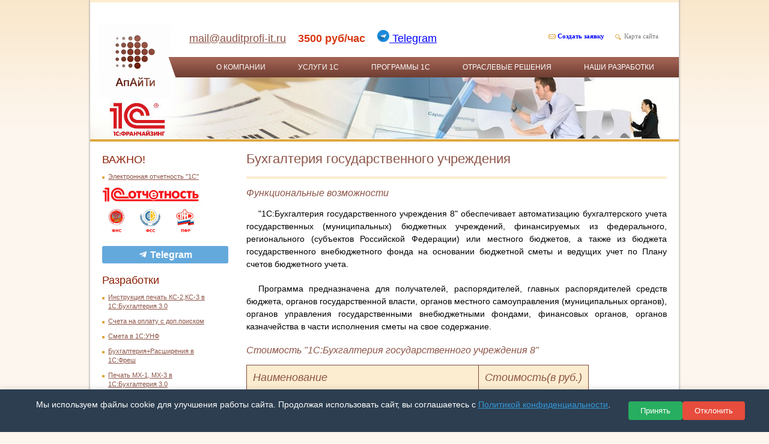

--- FILE ---
content_type: text/html
request_url: https://auditprofi-it.ru/budget_buh/
body_size: 23832
content:
        <!DOCTYPE html PUBLIC "-//W3C//DTD XHTML 1.0 Strict//EN" "http://www.w3.org/TR/xhtml1/DTD/xhtml1-strict.dtd">
<html xmlns="http://www.w3.org/1999/xhtml">
    <head>
        <title>1С Предприятие, ИТС, Информационно-технологическое сопровождение, поддержка 1С, помощь 1С</title>
        <meta name="description" content="Бухгалтерия государственного учреждения 1С Зарплата и управление персоналом, 1С Зарплата и управление персоналом, 1С Зарплата и управление персоналом, 1С Зарплата и управление персоналом">
        <meta name="keywords" content="Бухгалтерия государственного учреждения 1С:Зарплата и кадры бюджетного учреждения 8 к  обслуживание 1с бухгалтерия 1с торговля абонентское 1с зарплата сопровождение 1с комплексная подписка ИТС">
        <meta name="robots" content="index, follow">
        <meta name="document-state" content="dynamic">
        <meta name="revisit-after" content="30 days">
        
<meta http-equiv="Content-Type" content="text/html; charset=windows-1251" />
<meta name="yandex-verification" content="5a31e9f2cdc785cf" />


<link href="/template/css/styles.css" rel="stylesheet" type="text/css" />
<link href="/template/css/microtip.css" rel="stylesheet" type="text/css" />
<link rel="alternate" href="https://www.auditprofi-it.ru/"/>


<link rel="icon" href="/favicon.ico" type="image/x-icon" /> 
<link rel="shortcut icon" href="/favicon.ico" type="image/x-icon" />
<script type="text/javascript" src="/template/js/jquery.js"></script>


<link href="/template/gallery/gallery.css" rel="stylesheet" type="text/css" />

<link rel="stylesheet" media="screen,projection" href="/template/totopjquery/css/ui.totop.css" />

<style>

.tooltip {
 --microtip-transition-duration: 3s;
 --microtip-transition-delay: 0s;
 --microtip-transition-easing: ease-in-out;
}

.cookie-banner {
  position: fixed;
  bottom: 0;
  left: 0;
  right: 0;
  background: #2c3e50;
  color: white;
  padding: 15px 20px;
  box-shadow: 0 -2px 10px rgba(0,0,0,0.1);
  z-index: 1000;
  display: none;
}

.cookie-content {
  max-width: 1200px;
  margin: 0 auto;
  display: flex;
  justify-content: space-between;
  align-items: center;
  flex-wrap: wrap;
  gap: 15px;
}

.cookie-content p {
  margin: 0;
  flex: 1;
  min-width: 300px;
}

.cookie-content a {
  color: #3498db;
  text-decoration: underline;
}

.cookie-buttons {
  display: flex;
  gap: 10px;
  flex-wrap: wrap;
}

.cookie-btn {
  padding: 8px 20px;
  border: none;
  border-radius: 4px;
  cursor: pointer;
  font-weight: 500;
  transition: background-color 0.3s;
}

.cookie-btn.accept {
  background: #27ae60;
  color: white;
}

.cookie-btn.accept:hover {
  background: #219a52;
}

.cookie-btn.reject {
  background: #e74c3c;
  color: white;
}

.cookie-btn.reject:hover {
  background: #c0392b;
}

@media (max-width: 768px) {
  .cookie-content {
    flex-direction: column;
    text-align: center;
  }
  
  .cookie-content p {
    min-width: auto;
  }
}

</style>

<script type="text/javascript" src="/template/gallery/todo.js"></script>

<script type="text/javascript">
    var timeout         = 350;
    var closetimer        = 0;
    var ddmenuitem      = 0;

    function jsddm_open()
    {        jsddm_canceltimer();
        jsddm_close();
        ddmenuitem = $(this).find('ul').eq(0).css('visibility', 'visible');}

    function jsddm_close()
    {        if(ddmenuitem) ddmenuitem.css('visibility', 'hidden');}

    function jsddm_timer()
    {        closetimer = window.setTimeout(jsddm_close, timeout);}

    function jsddm_canceltimer()
    {        if(closetimer)
        {        window.clearTimeout(closetimer);
            closetimer = null;}}

    $(document).ready(function()
    {        $('#menu > li').bind('mouseover', jsddm_open);
        $('#menu > li').bind('mouseout',  jsddm_timer);});

    document.onclick = jsddm_close;

</script>



<!-- Yandex.Metrika counter -->
<script type="text/javascript" >
   (function(m,e,t,r,i,k,a){m[i]=m[i]||function(){(m[i].a=m[i].a||[]).push(arguments)};
   m[i].l=1*new Date();k=e.createElement(t),a=e.getElementsByTagName(t)[0],k.async=1,k.src=r,a.parentNode.insertBefore(k,a)})
   (window, document, "script", "https://mc.yandex.ru/metrika/tag.js", "ym");

   ym(8105107, "init", {
        clickmap:true,
        trackLinks:true,
        accurateTrackBounce:true,
        webvisor:true
   });
</script>
<noscript><div><img src="https://mc.yandex.ru/watch/8105107" style="position:absolute; left:-9999px;" alt="" /></div></noscript>
<!-- /Yandex.Metrika counter -->

    </head>
    <body>

<div id="fb-root"></div>

        <div id="wrapper">
            <div id="page">
                <div class="page-content">
                    <!-- header -->
                    <div  id="header">
    <h1  class="logo">
        <a href="/">Аудит Профи АйТи</a>
    </h1>
    <div class="header_content">
<BR>
<!-- 
<a href="https://t.me/apit_callspam" target="_newtgspamwindow">
<h3 class="red" align="center">
   ВНИМАНИЕ! МЫ НЕ СОВЕРШАЕМ НИКАКИХ ОБЗВОНОВ! Подробнее>>>
</h3>
</a>
-->
        <div class="top">

            <p class="phones">
                <!-- <a href="tel:+74955653566"> (495) 565-35-66</a> --> &nbsp;&nbsp; <noindex><b class="orange"><a href="mailto:mail@auditprofi-it.ru" onclick="ym(8105107,'reachGoal','click_email')">mail&#64;auditprofi-it.ru</a></b>
             </noindex>
 &nbsp;&nbsp; <b class="red">3500 руб/час</b> &nbsp;&nbsp; <a href="https://t.me/ap_it" target="_telegram" class="blue"> <img src="/template/images_2010/telegram_icon_paper-planes-90.png" width="20px"> Telegram</a> </p>  
            <ul class="top_menu">        
    <noindex>
                <li><a class="email" target="_new" href="https://yandex.ru/business/widget/request/company/241950208621" onclick="ym(8105107,'reachGoal','click_email')"><strong class="blue">Создать заявку</strong></a></li>
                <li><a class="map" href="/map/">Карта сайта</a></li>
             </noindex>
            </ul>
            <div class="clear"></div>
        </div>
        <div id="menu_wrapper">
            <ul id="menu">
                    
                    <li>
                        <a href="/about/">О компании</a>
                    <ul><li><a href="/">Главная</a></li><li><a href="/about/">Коротко</a></li><li><a href="/contacts/">Контакты</a></li><li><a href="/vacancy_1c/">Вакансии</a></li></ul>
                    <li>
                        <a href="#">Услуги 1С</a>
                    <ul><li><a href="/1c_intro/">Внедрение 1С</a></li><li><a href="/1c_service/">Сопровождение 1С</a></li><li><a href="/its_disk/">Сопровождение ИТС</a></li><li><a href="/1c_service_complex/">Комплексное сопровождение 1С</a></li><li><a href="/1c_remote_service/">Удаленный доступ к 1С</a></li></ul>
                    <li>
                        <a href="#">Программы 1С</a>
                    <ul><li><a href="/1c_accounting/">1С: Бухгалтерия</a></li><li><a href="/1c_hrm/">1С:Зарплата и управление персоналом</a></li><li><a href="/1c_trade/">1С:Управление торговлей</a></li><li><a href="/1c_retail/">1С:Розница</a></li></ul>
                    <li>
                        <a href="#">Отраслевые решения</a>
                    <ul><li><a href="/1c_obschepit/">1С:Предприятие 8. Общепит</a></li><li><a href="/1c_trade_production/">1С:УТ+Производство</a></li><li><a href="/dev_trade_point/">Визуальный мерчандайзинг</a></li></ul>
                    <li>
                        <a href="#">Наши разработки</a>
                    <ul><li><a href="/dev_trade_point/">Размещение товаров (планограмма)</a></li><li><a href="/sborka_postavka_tovarov/">Сборка/комплектация поставки товаров</a></li><li><a href="/1c_trade_production/">Учет производства в 1С</a></li><li><a href="/list_dev/">Каталог отчетов и обработок</a></li></ul></li>
<!--                <li><a href="#">Главная</a></li>
                <li><a href="#">О компании</a></li>
                <li>
                    <a href="#">Услуги</a>
                    <ul>
                        <li><a href="#">Общий аудит</a></li>
                        <li><a href="#">Консалтинг</a></li>
                        <li><a href="#">Бухгалтерский учет</a></li>
                        <li><a href="#">Оценочная деятельность</a></li>
                        <li><a href="#">Сервис и внедрение</a></li>
                        <li><a href="#">Информационные технологии</a></li>
                        <li><a href="#">Подбор сотрудников, аттестация</a></li>
                    </ul>
                </li>
                <li><a href="#">Форум</a></li>
                <li><a href="#">Вопрос-ответ</a></li>
                <li><a href="#">Полезное</a></li>
-->
            </ul>

        </div>


    </div>
     </div>
                    <!-- header end -->
                    <div id="container">
                        <div class="leftcol_wrapper">
                            <!-- leftcol -->
                            <div class="leftcol">

<h3 class="orange">ВАЖНО!</h3>
<ul class="seminars marked">

<LI> <a href="/1c_otchet/">Электронная отчетность "1С"</a> </LI>
<a href="/1c_otchet/"><img src="/template/images_2010/1c_otchet.jpg" title="1С:Отчетность" alt="1С:Отчетность" width="170"> </a>
<BR>


</ul>

<link rel="stylesheet" href="//cdn.materialdesignicons.com/4.5.95/css/materialdesignicons.min.css"><a class="mdi mdi-telegram" style="display:block;width:200px;padding:5px;border-radius:3px;background:#64a9dc;font-size:16px;font-weight:600;color:#fff;text-align:center;text-decoration:none;border:0;" href="https://t.me/ap_it" target="_blank"> Telegram</a>

<BR>

 <h3 class="orange">Разработки</h3>

<ul class="seminars marked">

<LI> 
<a href="/ksform_buh/manual/">Инструкция печать КС-2,КС-3 в 1С:Бухгалтерия 3.0</a> 
</LI>

<LI>
<a href="/acc_offers_list_filter/">Счета на оплату с доп.поиском</a>
</LI>


<LI>
<a href="/dev_smeta_1cunf/">Смета в 1С:УНФ</a>
</LI>


<LI>
<a href="/1cfresh_account/">Бухгалтерия+Расширения в 1С:Фреш</a>
</LI>


<LI>
<a href="/dev_mx1mx3_acc/">Печать МХ-1, МХ-3 в 1С:Бухгалтерия 3.0</a>

</LI>


<LI>
<a href="/ksform_buh/number_ks/">Отдельная нумерация КС-2,3 в 1С:Бухгалтерия 3.0</a>
</LI>

<LI><a href="/smeta_ksform/">Смета и КС-3,3 в 1С:Бухгалтерия</a></LI>

<LI>
 <a href="/ksform_unf/"> КС-2 и КС-3 в 1С:УНФ</a>
</LI>


<LI>
 <a href="/1c_trade_production/plan_priozvodstva/">План по переделам в "Заказ производства"</a>
</LI>



<LI>
 <a href="/dev_trade_point/teplovaya_karta_polki/">Тепловые карты продаж на полке</a>
</LI>

<LI>
 <a href="/document_creator_buh/">Автоматический ввод документов 1С:Бухгалтерия 3.0</a>
</LI>

<LI>
 <a href="/1c_trade_production/plan_po_ostatkam/">План производства по остаткам</a>
</LI>
<LI>
<a href="/1c_trade_production/exchange_buh/">Выгрузить производство в 1С:Бухгалтерия</a> 
</LI>



<LI>
 <a href="/1c_trade_production/vvod_proizvodstva_bystro_zakazy/">Ввод производства одной кнопкой</a>
</LI>

<LI>
 <a href="/dev_trade_point/calc_goods_place/">Расчет количества товаров для торгового оборудования</a>
</LI>

<LI>
 <a href="/dev_trade_point/automatic_planogramma/">Автозаполнение выкладки товаров</a>
</LI>

<LI>
 <a href="/1c_trade_production/markirovka_1c_trade/">Маркировка товаров в "1С:Управление торговлей+Производство"</a>
</LI>


<LI> <a href="/1c_trade_production/reserve_materials/">Резерв запасов для производства в 1С</a>
</LI>

<LI> <a href="/rmk_1cfood/">РМК в 1С:Общепит</a>
</LI>

<LI><a href="/1c_trade_production/davalcheskoe_peredannoe/">Передача сырья в переработку в "1С:УТ+Производство"</a></li>

<LI><a href="/1c_trade_production/davalcheskoe_poluch/">Получение и учет давальческого сырья в "1С:УТ+Производство"</a></li>

<LI><a href="/way_page_cargo/">Путевой лист грузовго автомобиля в 1С:Бухгалтерия 3.0 </a></li>
<LI><a href="/document_creator/">Групповое создание документов в 1С Управление торговлей </a></li>
<LI> <a href="/dev_payvedomost_zup3/">Выгрузка платежных поручений зарплата по ведомости ЗУП 3.1 </a></li>
<LI> <a href="/1c_trade_production/">Модуль производства для "1С:Управление торговлей"</a></li>
<LI> <a href="/1c_trade_production/svod/">Отчет производства в "1С:Управление торговлей"</a></li>
<LI><a href="/dev_loadtorg/">Загрузка накладных из Excel в 1С</a></LI>
<LI> <a href="/group_print/">Групповая печать документов "1С:Управление торговлей"</a></LI> 
<LI> <a href="/dev_trade_point/about_planogramma/">Планограмма выкладки товаров</a></li>
<LI> <a href="/dev_trade_point/zamena_tovarov_planogramma/">Замена товаров в планограмме</a></li>

<LI> <a href="/pricelist_supplier/">Обработка прайс листов поставщиков</a></li>
<LI> <a href="/dev_order_blank/">Бланк заказа "1С:Управление торговлей"</a></li>
<LI> <a href="/sborka_postavka_tovarov/">Сборка/комплектация поставки товаров</a></LI>
<LI> <a href="/dev_perevalka/">Автоматизация пункта перевалки грузов</a></LI>
<LI> <a href="/dev_trade_matrix/">Матрица товаров</a> </LI>
<LI> <a href="/dev_trade_point/">Размещение товаров, планограмма</a> </LI>
<LI> <a href="/dev_payonvedomost/">Ввод платежных поручений на зарплату</a> </LI>
<LI> <a href="/develop_clientbank/">Клиент банк для "1С:УТ 8"</a> </LI>
<LI> <a href="/develop_trnakl_avotch/">Требование-накладная из авансового отчета </a> </LI>
<LI><a href="/stat_form_perem_export/">Статистическая форма учета перемещения товаров </a></LI>
<LI> <a href="/dev_1c_spa_salon/">Печатные формы "1С:SPA САЛОН"</a> </LI>
<LI>  <a href="/dev_mx1/">Печать акта МХ-1 в "1С"</a></LI> 
<LI> <a href="/ttn_print/">Печать ТТН в 1С:БУхгалтерия 8 </a> </LI>
<LI> <a href="/ksform_buh/">Печать КС-2,КС-3 в 1С:Бухгалтерия 3.0</a> </LI>
<LI><a href="/dev_smeta1c/">Составление сметы в 1С</a></LI>
<LI> <a href="/way_page/">Путевой лист легкового автомобиля в 1С:Бухгалтерия 3.0 </a> </li>
</ul>

<BR>


 <h3 class="orange">Услуги</h3>

<ul class="seminars marked">
<LI> <a href="1c_fresh_develop/">Доработка 1С:Фреш (1C:Fresh)</a></LI>


<LI><a href="/1c_exchange/">Настройка обмена в 1С</a></LI>

<LI><a href="/1c_service_complex/1c_access/">создания рабочего места для обслуживания "1С"  </a></li> 

<LI> <a href="/1c_intro/">Внедрение 1С</a> </LI>
<LI> <a href="/1c_service/">Сопровождение 1С</a> </LI>
<LI> <a href="/1c_service_buh/">Сопровождение "1С:Бухгалтерия 8"</a> </LI>
<LI> <a href="/its_disk/">Сопровождение 1С:ИТС</a> </LI>
<LI> <a href="/1c_remote_service/">Удаленный доступ к "1С:Предприятие 8"</a></LI>
<LI> <a href="/1c_otchet_what_is/">Что такое "1С:Отчетность"?</a></LI>
<LI> <a href="/1c_retail_howto/">Автоматизация розничной торговли</a> </LI>
<LI> <a href="/1c_salonkrasoty_what_for/"> Автоматизация салона красоты </a> </LI>
<LI> <a href="/it_abonent/">Компьютерное обслуживание</a> </LI>
<LI> <a href="/calc_inet/">Учет и анализ интернет-трафика</a> </LI>
<LI><a href="/1c_retail/sale_manage/">Управление продажами на основе планограммы </a></LI>
<LI> <a href="/1c_retail/rmk_settings/">Настройка рабочего места кассира</a></li>
<LI> <a href="/1c_retail4franch/">Для розничных сетей</a></LI>

</ul>
<BR>

 <h3 class="orange">Наши практики</h3>
<ul class="seminars marked">
<LI><a href="/art_a8/">"К Выплате" в Т-51</a></LI>
<LI><a href="/art_a5/">Списание отпусков за счет резервов в "1С:Бухгалтерия 3.0"</a></LI>
<LI> <a href="/1c_salonkrasoty_manage/">Управление салоном красоты</a> </LI>
<LI> <a href="/practice_1c_ret_shturm/">Практика внедрения  "1С:Розница 2.0"</a></LI>
<LI> <a href="/practice_1c_ut_shturm/">Практика внедрения  "1С:Управление торговлей 8.2"</a></LI>
<LI> <a href="/acc_dbt011/">Учет по счету 011 в "1С:Бухгалтерия 8" </a></LI>
<LI> <a href="/dev_dividendy/">Учет дивидендов в "1С:ЗУП 2.5"</a></LI> 

</ul>
<BR>


<h3 class="orange">Приглашаем на работу</h3>
<ul class="seminars marked">
<LI> <a href="/vacancy_1c/">Вакансия программист, специалист 1С</a> </LI>
</ul>
<BR>




 <h3 class="orange">Отраслевые решения</h3>
  <ul class="seminars marked">
    <LI> <a href="/1c_salonkrasoty/">Салон красоты</a> </LI>
    <LI> <a href="/1c_spa/">SPA-Салон</a> </LI>
    <LI> <a href="/1c_retail/">1С:Розница 8</a> </LI>
    <LI> <a href="/1cfitness/">Фитнес клуб</a> </LI>
    <LI> <a href="/nko/">Для некоммерческих организаций</a> </LI>
    <LI> <a href="/1c_elo_exam/">Для тестирования знаний - 1С:Экзаменатор</a> </LI>
  <LI> <a href="/1c_obschepit/">1С:Предприятие 8.Общепит</a> </LI>
  </UL>

 <h3 class="orange">1С:Предприятие</h3>

<ul class="seminars marked">

 <LI> <a href="/1c_license_server/"> Лицензия на сервер 1С:Предприятие </a> </LI>
<LI> <a href="/1c7_7_26.php">Закрытие счета 26. 1С 7.7 Бухгалтерия, УСН</a> </LI>
<LI> <a href="/1c8_rsv.php">Заполнение раздела 3 формы РСВ-1 ПФР. 1С Бухгалтерия 8</a> </LI>
<LI> <a href="/1c8_account26close.php">Закрытие счета 26 в 1С Бухгалтерия 8</a> </LI>
<LI> <a href="/1c8_strahovye_vznosy.php">Отражение начисления страховых взносов 1С:Бухгалтерия 8</a> </LI>
<LI> <a href="/1c7_doc_nalog.php"> Начисление налогов в 1С: Бухгалтерия 7.7 </a> </LI>


</ul>



</div>                            <!-- leftcol end-->
                        </div>
                        <div class="rightcol_wrapper">
                            <!-- rightcol -->
                                <div class="rightcol">
                                    <h2 class="brown">Бухгалтерия государственного учреждения</h2>
<main>
                                     
<h4>Функциональные возможности</h4>
<p>"1С:Бухгалтерия государственного учреждения 8" обеспечивает автоматизацию бухгалтерского учета государственных (муниципальных) бюджетных учреждений, финансируемых из федерального, регионального (субъектов Российской Федерации) или местного бюджетов, а также из бюджета государственного внебюджетного фонда на основании бюджетной сметы и ведущих учет по Плану счетов бюджетного учета. </p>

<p>Программа предназначена для получателей, распорядителей, главных распорядителей средств бюджета, органов государственной власти, органов местного самоуправления (муниципальных органов), органов управления государственными внебюджетными фондами, финансовых органов, органов казначейства в части исполнения сметы на свое содержание. </p>

<h4>Стоимость "1С:Бухгалтерия государственного учреждения 8"</h4>
<table class="costs">
      <thead>
        <tr>
                <th><h3 class="brown italic">Наименование</h4></th>
                <th><h3 class="brown italic">Стоимость(в руб.)</h4></th>

        </tr>
         </thead><tbody>
            <tr>

                <td> 1С:Бухгалтерия государственного учреждения 8 ПРОФ</td>
                <td>14 400</td> 
            </tr>
        </tbody>
</table>

<BR>

<BR>
<p>
<b class="orange">Расширение количества рабочих мест "1С:Бухгалтерия государственного учреждения" </b> осуществляется путем дополнительных лицензий на платформу «1С:Предприятие 8.2». 
Возможно приобретение как по одной лицензии, так и набором лицензий на несколько рабочих мест. 
</p>

<table class="costs" width="70%">
  <thead>
    <tr>
      <th width="60%"><h3 class="brown italic">Число лицензий</h3></th>
      <th width="40%"> <h3 class="brown italic">Стоимость лицензии (руб.) </h3></th>
    </tr>
	</thead>
	<tbody>
    <tr>
      <td valign="top" align="center">1 </td>
      <td valign="top" align="center">5 200 </td>
    </tr>
    <tr>
      <td valign="top">5 </td>
      <td valign="top" align="center">18 000 </td>
    </tr>
    <tr>
      <td valign="top" align="center">10 </td>
      <td valign="top">34 500 </td>
    </tr>
    <tr>
      <td valign="top" align="center">20 </td>
      <td valign="top" align="center">65 000 </td>
    </tr>
    <tr>
      <td valign="top" align="center">50 </td>
      <td valign="top" align="center">156 000 </td>
    </tr>
    <tr>
      <td valign="top" align="center">100 </td>
      <td valign="top" align="center">300 000 </td>
    </tr>
    <tr>
      <td valign="top" align="center">300 </td>
      <td valign="top" align="center">890 000 </td>
    </tr>
    <tr>
      <td valign="top" align="center">500 </td>
      <td valign="top" align="center">1 480 000 </td>
    </tr>
   <tr>
      <td valign="top" align="center">Лицензия на сервер </td>
      <td valign="top">42 000 </td>
    </tr>
   <tr>
      <td valign="top" align="center"> Лицензия на сервер (x86-64) </td>
      <td valign="top" align="center">72 000 </td>
    </tr>
	</tbody>
  </table>
<BR> <BR>

<div class="special-box">
    <h3 class="orange">
Покупая программу "1С:Бухгалтерия государственного учреждения 8" у нас, Вы получаете набор услуг:
    </h3>
<ul class="arr-marked">

  <li>Доставка программы "1С:Бухгалтерия государственного учреждения 8" </li>

  <li>Установка программы "1С:Бухгалтерия государственного учреждения 8" по числу приобретаемых лицензий </li>

  <li>Первоначальная настройка программы "1С:Бухгалтерия государственного учреждения 8" - ввод сведений об организации, настройка учетной политики</li>

  <li>Демонстрация работы "1С:Бухгалтерия государственного учреждения 8"</li>
</ul>

 <div class="special-box-bl"></div>
        <div class="special-box-br"></div>

</div>

<br>

<p>
Специалисты ООО "АП АйТи" производят комплексное сопровождение и обслуживание пользователей программы "1С:Бухгалтерия государственного учреждения 8"
</p>

<div class="special-box">
<ul class="arr-marked">
  <li>Обслуживание в рамках <a href="/its_disk/">проекта ИТС</a></li>
  <li>Консультирование и решение возникающих проблем при работе с программой по телефону</li>
  <li>Решение задач с помощью удаленного подключения</li>
  <li>Выезд к клиенту в офис, ответы на вопросы, решение задач, демонстрация работы программы</li>
</ul>

 <div class="special-box-bl"></div>
        <div class="special-box-br"></div>

</div>

<br>

<div class="special-box">
<center>
        <h3 class="orange">Закажите "1С:Бухгалтерия государственного учреждения 8" сейчас!<br> <br>

                тел.:(499)259-31-70, 259-32-60
</h4>
</center>
        <div class="special-box-bl"></div>

        <div class="special-box-br"></div>
</div>


<BR><BR>

<h4>Ведение учета для нескольких учреждений в единой информационной базе</h4>
<p>"1С:Бухгалтерия государственного учреждения 8" поддерживает ведение учета как одного учреждения, так и группы учреждений (структурных подразделений учреждения) в единой информационной базе (централизованная бухгалтерия). При этом используются общие государственные классификаторы, ведутся общие списки контрагентов, номенклатуры материальных запасов, статей затрат и т. д. </p>

<h4>Ведение учета казенных, бюджетных и автономных учреждений </h4>
<p>«1С:Бухгалтерия государственного учреждения 8» предусматривает ведение учета всеми типами государственных (муниципальных) учреждений – <strong>казенными, бюджетными, автономными </strong> – для обеспечения сопоставимости данных при переходе учреждения из одного типа в другой. </p>
<p>«1С:Бухгалтерия государственного учреждения 8» может также использоваться распорядителями, главными распорядителями средств бюджета, органами государственной власти, органами местного самоуправления, органами управления государственными внебюджетными фондами, финансовыми органами, органами казначейства, государственными академиями наук в части исполнения сметы на свое содержание. </p>
<h4>Централизованный учет. Ведение учета деятельности группы учреждений в единой информационной базе </h4>
<p>«1С:Бухгалтерия государственного учреждения 8» предоставляет возможность ведения бухгалтерского учета как одного учреждения, так и группы учреждений (структурных подразделений учреждения) в одной информационной базе. </p>
<p>Программу «1С:Бухгалтерия государственного учреждения 8» можно использовать <strong>для ведения централизованного учета </strong> за учреждения, передавшие свои полномочия по ведению бухгалтерского учета на основании соглашения. </p>
<p>При этом в единой информационной базе осуществляется ведение учета казенных учреждений - по Плану счетов бюджетного учета, бюджетных учреждений – по Плану счетов бухгалтерского учета бюджетных учреждений, автономных учреждений – по Плану счетов бухгалтерского учета автономных учреждений. </p>
<p>При ведении централизованного учета используются общие государственные классификаторы, ведутся общие списки контрагентов, номенклатуры материальных запасов, статей затрат и т. д. </p>
<p>Главная книга и баланс могут формироваться консолидировано для группы учреждений либо раздельно по учреждениям и структурным подразделениям. </p>
<h4>Ведение обособленного учета по источникам финансового обеспечения </h4>
<p>«1С:Бухгалтерия государственного учреждения 8» предполагает возможность ведения обособленного учета в рамках одного учреждения по источникам финансового обеспечения в одной информационной базе с получением обособленной отчетности. При этом структура счетов по каждому источнику финансового обеспечения может быть разной. </p>
<p>Например, используя этот механизм, можно вести обособленный учет операций по осуществлению бюджетным (автономным) учреждением полномочий федерального органа государственной власти (государственного органа), осуществляющего функции и полномочия учредителя учреждения, по исполнению публичных обязательств перед физическим лицом, подлежащих исполнению в денежной форме, в соответствии с Приказом Минфина России от 06 декабря 2010 г. № 162н «Об утверждении Плана счетов бюджетного учета и Инструкции по его применению» и формировать по ним бюджетную отчетность в соответствии с Приказом Минфина России от 28 декабря 2010 г. № 191н «Об утверждении Инструкции о порядке составления и представления годовой, квартальной и месячной отчетности об исполнении бюджетов бюджетной системы Российской Федерации». </p>
<h4>Стандартная методология учета </h4>
<p>«1С:Бухгалтерия государственного учреждения 8» разработана в соответствии со следующими нормативными документами по бухгалтерскому учету: </p>
<div class="special-box"><ul class="arr-marked">
  <li>Приказ Минфина России от 01.12.2010 № 157н «Об утверждении Единого плана счетов бухгалтерского учета для государственных органов власти (государственных органов), органов местного самоуправления, органов управления государственными внебюджетными фондами, государственных академий наук, государственных (муниципальных) учреждений и Инструкции по его применению»; </li>
  <li>Приказ Минфина России от 06.12.2010 № 162н «Об утверждении Плана счетов бюджетного учета и Инструкции по его применению»; </li>
  <li>Приказ Минфина России от 16.12.2010 № 174н «Об утверждении Плана счетов бухгалтерского учета бюджетных учреждений и Инструкции по его применению»; </li>
  <li>Приказ Минфина России от 23.12.2010 № 183н «Об утверждении Плана счетов бухгалтерского учета автономных учреждений и Инструкции по его применению»; </li>
  <li>Приказ Минфина России от 28.12.2010 № 190н «Об утверждении Указаний о порядке применения бюджетной классификации Российской Федерации»; </li>
  <li>Приказ Минфина РФ от 15.12.2010 № 173н «Об утверждении форм первичных учетных документов и регистров бухгалтерского учета, применяемых органами государственной власти (государственными органами), органами местного самоуправления, органами управления государственными внебюджетными фондами, государственными академиями наук, государственными (муниципальными) учреждениями и Методических указаний по их применению»; </li>
  <li>Приказ Минфина России от 28.12.2010 № 191н «Об утверждении Инструкции о порядке составления и представления годовой, квартальной и месячной отчетности об исполнении бюджетов бюджетной системы Российской Федерации»; </li>
  <li>Приказ Минфина России от 25.03.2011 № 33н «Об утверждении Инструкции о порядке составления, представления годовой, квартальной бухгалтерской отчетности государственных (муниципальных) бюджетных и автономных учреждений» и др. </li>
</ul><div class="special-box-bl"></div><div class="special-box-br"></div></div><BR><BR>
<p>«1С:Бухгалтерия государственного учреждения 8» обеспечивает ведение учета: </p>
<div class="special-box"><ul class="arr-marked">
  <li>по действующей бюджетной классификации Российской Федерации или произвольной классификации; </li>
  <li>в разрезе видов финансового обеспечения деятельности; </li>
  <li>в разрезе операций сектора государственного управления (аналитических кодов поступления и выбытия); </li>
  <li>в разрезе учреждений (структурных подразделений, выделенных на самостоятельный баланс); </li>
  <li>в разрезе источников финансового обеспечения (балансов). </li>
</ul><div class="special-box-bl"></div><div class="special-box-br"></div></div><BR><BR>
<p>Это позволяет в указанных разрезах группировать, подводить итоги и выстраивать иерархию представления информации в регистрах учета, стандартных и специализированных отчетах. </p>
<p>План счетов поддерживает до 5 разрезов аналитического учета, помимо 26 разрядов номера счета. Настройка синтетического и аналитического учета реализована для всех разделов учета. </p>
<p>Предусмотрена работа с распределенными информационными базами и другие возможности. </p>
<p>Учет средств, имущества и обязательств может вестись как в рублях, так и в иностранной валюте. </p>
<h4>План счетов </h4>
<p>«1С:Бухгалтерия государственного учреждения 8» содержит типовой Единый план счетов бухгалтерского учета для государственных органов власти (государственных органов), органов местного самоуправления, органов управления государственными внебюджетными фондами, государственных академий наук, государственных (муниципальных) учреждений согласно приложению № 1 к приказу Минфина России <strong>от 01.12.2010 № 157н, далее – </strong>Единый план счетов бухгалтерского учета. </p>
<p>Настройка синтетического, аналитического, количественного, валютного учета на счетах типового плана счетов выполнена в соответствии с Инструкцией по применению Единого плана счетов бухгалтерского учета (приложение № 2 к приказу Минфина России от 01.12.2010 № 157н) и в объеме показателей, предусмотренных для представления внешним пользователям (опубликования в средствах массовой информации) согласно законодательству Российской Федерации. </p>
<p>Благодаря возможностям платформы «1С:Предприятие 8», структура счета в плане счетов программы приведена в полное соответствие структуре номера счета Единого плана счетов. </p>
<h4>Рабочий план счетов учреждения </h4>
<p>На основании Единого плана счетов бухгалтерского учета предусмотрено формирование Рабочего плана счетов <strong>для каждого учреждения </strong>, учет которого ведется в программе. При этом структуру счетов Рабочего плана счетов можно задавать в соответствии с типом учреждения – казенное, бюджетное, автономное и видами его финансового обеспечения. При формировании бухгалтерских записей операции отражаются на 26-разрядных счетах Рабочего плана счетов. </p>
<p>Вид классификатора, который будет использоваться при формировании счетов Рабочего плана счетов – «Бюджетный» или «Произвольный», определяется выбранной в Учетной политике учреждения структурой рабочего плана счетов. </p>
<p>В «1С:Бухгалтерии государственного учреждения 8» поставляются типовые настройки структуры рабочего плана счетов для казенных, бюджетных и автономных учреждений. </p>
<p>Структура рабочего плана счетов для казенных учреждений содержит соответствующие виды финансового обеспечения и предполагает для каждого вида финансового обеспечения обязательное указание полного кода бюджетной классификации РФ – КБК и КОСГУ. При формировании рабочих счетов используются счета согласно Плану счетов бюджетного учета. </p>
<p>Структура рабочего плана счетов для бюджетных учреждений предполагает для каждого вида финансового обеспечения обязательное указание кода бюджетной классификации РФ только в части КОСГУ, а вместо кодов бюджетной классификации можно указывать значения из произвольного классификатора. При формировании рабочих счетов используются счета согласно Плану счетов бухгалтерского учета бюджетных учреждений. </p>
<p>Структура рабочего плана счетов для автономных учреждений предполагает для каждого вида финансового обеспечения указание кода из произвольного классификатора. При формировании рабочих счетов используются счета согласно Плану счетов бухгалтерского учета автономных учреждений. </p>
<p>Исходя из Учетной политики учреждения, требований законодательства или учредителя можно изменить типовую структуру рабочего плана счетов. </p>
<h4>Бюджетная классификация </h4>
<p>«1С:Бухгалтерия государственного учреждения 8» содержит бюджетную классификацию Российской Федерации и механизм ее актуализации. </p>
<p>Для ведения бюджетной классификации «1С:Бухгалтерия государственного учреждения 8» содержит набор справочников. Информация из справочников группы «Бюджетная классификация» используются для формирования 26-разрядных номеров счетов Рабочего плана счетов учреждения, при оформлении расчетно-платежных документов, а также для построения иерархической структуры бюджетной классификации в целях формирования бюджетной отчетности в структуре бюджета (сводной бюджетной росписи). </p>
<p>Справочники поставляются заполненными и содержат соответствующие бюджетные классификаторы, утвержденные Приказом Минфина России «Об утверждении Указаний о порядке применения бюджетной классификации Российской Федерации». Коды бюджетных классификаторов субъектов РФ или местных бюджетов можно ввести в справочники в пользовательском режиме или загрузить из файла. </p>
<p>Предусмотрено ведение «произвольной» классификации для формирования классификационных признаков счетов (КПС), а также дополнительных бюджетных классификаторов. </p>
<p>Значения кодов бюджетных и произвольных классификаторов, используемых в качестве классификационных признаков счетов (КПС), вводятся на определенную дату. Это позволяет хранить в единой информационной базе операции по старым и новым кодам КПС. Таким образом, при изменении классификаторов можно работать с новой и старой классификациями одновременно в одной и той же информационной базе. </p>
<p>При изменении бюджетных классификаторов в законодательном порядке справочники могут быть приведены в соответствие законодательству путем загрузки обновленных классификаторов. В поставку и обновления типовой конфигурации бюджетные классификаторы включены также в виде внешних файлов. Классификаторы можно загрузить из файлов в соответствующие справочники с помощью Помощника обновления бюджетной классификации. </p>
<p>Актуальные бюджетные классификаторы размещаются на пользовательском сайте фирмы «1С», на интернет-странице поддержки конфигурации, а также на дисках «Информационно-технологическое сопровождение «1С:Предприятия». </p>
<p>После обновления бюджетных классификаторов можно в автоматическом режиме проверить соответствие классификационных признаков счетов загружаемым классификаторам, установить окончание срока действия неактуальных КПС и счетов Рабочего плана счетов. </p>

<h4>Комплекс готовых решений по автоматизации основных участков бухгалтерского учета </h4>
<p>Типовая конфигурация обеспечивает высокий уровень автоматизации бухгалтерского учета: </p>
<div class="special-box"><ul class="arr-marked">
  <li>ввод и хранение информации в объеме, необходимом для оформления первичных учетных документов и формирования регистров бухгалтерского учета; </li>
  <li>ведение бухгалтерского документооборота с регистрацией операции на счетах Рабочего плана счетов бухгалтерского учета; </li>
  <li>регистрация входящих первичных учетных документов; </li>
  <li>оформление исходящих первичных учетных документов (формирование в бумажном и/или электронном виде); хранение сформированных первичных документов в электронном виде в информационной базе; </li>
  <li>формирование регистров учета по учетным данным с получением твердых копий на бумажном носителе на типовых бланках; </li>
  <li>формирование регистров учета, стандартных и специализированных отчетов с различной группировкой и иерархией представления данных; </li>
  <li>формирование регламентированной бухгалтерской, налоговой и статистической отчетности. </li>
</ul><div class="special-box-bl"></div><div class="special-box-br"></div></div><BR><BR>
<p>Программа обеспечивает высокий уровень автоматизации бухгалтерского учета практически по всем разделам. В ней предусмотрены: </p>
<div class="special-box"><ul class="arr-marked">
  <li>учет нефинансовых активов: основных средств, нематериальных активов, непроизведенных активов, материальных запасов, имущества казны в разрезе номенклатуры, мест хранения, материально ответственных лиц; учет начисленной амортизации; </li>
  <li>учет финансовых активов:</li>
  <li>учет расчетов с поставщиками и подрядчиками по выданным авансам в разрезе контрагентов и оснований расчетов; </li>
  <li>учет расчетов с подотчетными лицами в разрезе выданных авансов; </li>
  <li>учет расчетов по доходам, в том числе:</li>
  <li>учет расчетов по кредитам, займам (ссудам); </li>
  <li>учет расчетов по ущербу имуществу; </li>
  <li>учет обязательств:</li>
  <li>учет финансового результата деятельности учреждения; </li>
  <li>учет санкционирования расходов бюджетов:</li>
  <li>учет НДС, счетов-фактур, ведение книг покупок и продаж; </li>
  <li>учет государственных, муниципальных контрактов, формирование сведений для реестров государственных, муниципальных контрактов на бумажных носителях и в электронном виде; </li>
  <li>налоговый учет амортизируемого имущества; </li>
  <li>электронный документооборот с кредитными учреждениями, финансовыми органами, органами Федерального казначейства:</li>
  <li>автоматическое формирование первичных документов, регистров бухгалтерского учета и регламентированной отчетности; </li>
  <li>электронный документооборот с налоговыми органами; </li>
  <li>электронный документооборот в форматах «1С» с органом, осуществляющим функции и полномочия учредителя, в части регламентированной отчетности; </li>
  <li>многоуровневая система предварительного, текущего и последующего контроля. </li>
</ul><div class="special-box-bl"></div><div class="special-box-br"></div></div><BR><BR>
<p>«1С:Бухгалтерия государственного учреждения 8» поддерживает единый методически выверенный взаимосвязанный технологический процесс ведения учета, который предусматривает получение всех необходимых первичных документов и регистров учета. </p>
<h4>Работа «от документа» </h4>
<p>Документирование фактов финансово-хозяйственной деятельности государственных (муниципальных) учреждений предусмотрено с помощью электронных документов, специализированных по разделам учета, с получением соответствующих типовых форм первичных документов или бухгалтерской справки ф. 0504833. </p>
<p>«1С:Бухгалтерия государственного учреждения 8» включает <strong>более 170 видов </strong> специализированных документов, позволяющих отразить на счетах Рабочего плана счетов учреждения <strong>около 1000 видов финансово-хозяйственных операций </strong>. Каждая хозяйственная операция определяет корреспонденции счетов и их аналитику, дополнительные данные, необходимые для формирования первичных документов. </p>
<p>На этапе ведения бухгалтерского документооборота программа обеспечивает ввод, печать и хранение в информационной базе данных первичных документов. Сформированный первичный документ может быть сохранен в базе. При проведении электронных документов программа автоматически формирует проводки – записи на счетах бухгалтерского учета, исходя из существа регистрируемой операции. </p>
<p>Первичные документы и бухгалтерские записи, настроенные в электронных документах, соответствуют федеральному законодательству по бухгалтерскому учету в государственных (муниципальных) учреждениях. </p>
<p>Ввод специализированных документов – основной способ отражения хозяйственных операций в учете. Также допускается непосредственный ввод отдельных проводок в универсальном документе «Операция (бухгалтерская)». Для группового ввода проводок можно использовать типовые операции — простой инструмент автоматизации, легко и быстро настраиваемый пользователем. </p>
<p>Программа позволяет автоматически выполнять регламентные операции, такие как начисление амортизации, переоценка валюты, закрытие счетов. </p>
<p>Введенная информация автоматически обобщается, что позволяет формировать необходимую отчетность за любой период времени. </p>
<p>Стандартные и специализированные отчеты, входящие в конфигурацию, позволяют оперативно получать необходимые регистры учета и представлять бухгалтерскую информацию в удобном для анализа виде. </p>
<p>Комплект регламентированных отчетов (ежеквартально обновляемый) содержит формы бухгалтерской, налоговой, статистической отчетности, отчетности в фонды, необходимые для месячного, квартального и годового отчета учреждения. </p>
<p>Каждый раздел учета в программе - это методически выверенный технологический цикл учета отдельных видов имущества, средств, обязательств в рамках единой типовой конфигурации, который предусматривает получение всех необходимых первичных документов и регистров учета. </p>
<h4>Учет санкционирования расходов </h4>
<p>«1С:Бухгалтерия государственного учреждения 8» обеспечивает: </p>
<div class="special-box"><ul class="arr-marked">
  <li>Регистрацию и учет полученных лимитов бюджетных обязательств, ассигнований, предельных объемов финансирования, далее – бюджетных данных. </li>
  <li>Формирование Расходных расписаний ф. 0531722 (Приложение № 2 к Приказу Минфина РФ от 30.09.2008 № 104н) бюджетополучателем для представления в Федеральное казначейство. </li>
  <li>Отражение в учете сумм бюджетных данных, доведенных до распорядителя бюджетных средств (ГРБС), подлежащих дальнейшему распределению по подведомственным учреждениям. </li>
  <li>Формирование Расходных расписаний ф. 0531722 для передачи в органы казначейства и формирования бухгалтерских записей по распределению бюджетных данных подведомственным получателям бюджетных средств, в том числе себе как получателю. </li>
  <li>Регистрацию и учет принятых обязательств. </li>
  <li>Контроль принятия обязательств в пределах лимитов бюджетных обязательств, сметных (плановых) назначений, доведенных (утвержденных) по кодам классификации расходов соответствующего бюджета (ведомственной классификации), и с учетом принятых и неисполненных обязательств. </li>
  <li>Контроль непревышения кассовых расходов над доведенными лимитами бюджетных обязательств (ассигнованиями) и при необходимости предельными объемами финансирования расходов. </li>
  <li>Контроль непревышения кассовых выплат по источникам финансирования дефицита бюджета над доведенными бюджетными ассигнованиями. </li>
  <li>Контроль непревышения кассовых расходов над утвержденными сметными (плановыми) назначениями. </li>
  <li>Перенос показателей по соответствующим аналитическим счетам санкционирования расходов, сформированных в отчетном финансовом году за первый, второй годы, следующие за текущим (очередным) финансовым годом (далее – показатели по санкционированию) на аналитические счета санкционирования расходов бюджета следующего года. </li>
  <li>Учет полученных учреждением Разрешений на осуществление приносящей доход деятельности (ф. 0531735) и Дополнений к Разрешению на осуществление приносящей доход деятельности (ф. 0531736), формирование данных для передачи в Федеральное казначейство в электронном виде. </li>
  <li>Составление сметы по приносящей доход деятельности, формирование информации о смете, об изменениях к смете для представления в Федеральное казначейство как в бумажном, так и в электронном виде (Сведения о сметных назначениях, содержащихся в Сметах доходов и расходов по приносящей доход деятельности, ф. 0531737). </li>
</ul><div class="special-box-bl"></div><div class="special-box-br"></div></div><BR><BR>
<p>Операции по санкционированию расходов отражаются в Журнале по санкционированию № 9 (ф. 0504071). Также по операциям санкционирования расходов можно получать регистры учета Карточка учета лимитов бюджетных обязательств (ф. № 0504062), Журнал регистрации бюджетных обязательств (ф. № 0504064), отчеты Сводные данные об исполнении бюджета ПБС, Сводные данные об исполнении сметы по приносящей доход деятельности. </p>

<h4>Учет операций доведения бюджетных данных и кассового исполнения </h4>
<p>«1С:Бухгалтерия государственного учреждения 8» поддерживает все схемы кассового обслуживания с открытием счетов: </p>
<div class="special-box"><ul class="arr-marked">
  <li>в учреждениях ЦБ РФ; </li>
  <li>в органах Федерального казначейства; </li>
  <li>в органах, созданных для кассового обслуживания исполнения бюджета исполнительным органом государственной власти субъекта Российской Федерации или местной администрацией муниципального образования; </li>
  <li>в кредитных организациях. </li>
</ul><div class="special-box-bl"></div><div class="special-box-br"></div></div><BR><BR>
<p>В программе предусмотрены оформление, печать, выгрузка в электронном виде в актуальных форматах Федерального казначейства, следующих документов: </p>
<div class="special-box"><ul class="arr-marked">
  <li>Заявка на кассовый расход (ф. 0531801); </li>
  <li>Заявка на кассовый расход (сокращенная) (ф. 0531851); </li>
  <li>Заявка на получение наличных денег (ф. 0531802); </li>
  <li>Заявка на получение наличных (банковская карта) (ф. 0531844); </li>
  <li>Заявка на возврат (ф. 0531803); </li>
  <li>Запрос на аннулирование заявки (ф. 0531807); </li>
  <li>Уведомление об уточнении вида и принадлежности платежа (ф. 0531809); </li>
  <li>Платежное поручение (ф. 0401060); </li>
  <li>Заявление на открытие лицевого счета (ф. 0510021); </li>
  <li>Заявления на переоформление лицевого счета (ф. 0510025); </li>
  <li>Заявления на закрытие лицевого счета (ф. 0510026); </li>
  <li>Заявление на получение денежных чековых книжек (ф. 0531712) и др. </li>
</ul><div class="special-box-bl"></div><div class="special-box-br"></div></div><BR><BR>
<p>Также поддерживаются основные предыдущие форматы Федерального казначейства. </p>
<p>Органы казначейства, учрежденные финансовыми органами субъектов РФ, местного самоуправления, могут разрабатывать свои форматы обмена данными, поэтому для формирования платежных файлов в иных форматах в конфигурации предусмотрено встраивание процедур и алгоритмов обмена данными, не требующее изменений конфигурации. </p>
<p>В качестве примеров использования данной возможности поставляются форматы ФКУ г. Москвы, АЦК-финансы. </p>
<p>Форматы обновляются автономно от обновления программы, с интернет-страницы конфигурации. </p>
<p>При формировании расчетно-платежных документов учитываются особенности оформления и санкционирования для каждого типа учреждения. </p>
<p>Предусмотрено проведение расчетно-платежных документов и формирование бухгалтерских записей, которые отражаются в Журнале операций с безналичными денежными средствами № 2 (ф. 0504071). </p>
<p>Предусмотрена загрузка в электронном виде в форматах Федерального казначейства, формирование и печать следующих документов: </p>
<div class="special-box"><ul class="arr-marked">
  <li>Протокол органа казначейства (ф. 0531805); </li>
  <li>Расходное расписание (ф. 0531722); </li>
  <li>Запрос на выяснение принадлежности платежа (ф. 0531808); </li>
  <li>Выписка из лицевого счета (различных видов). При загрузке Выписок формируются документы для отражения кассового поступления, кассового выбытия и проводятся соответствующие расчетно-платежные документы для отражения кассовой выплаты. В документы, отражающие кассовые выплаты (поступления), загружаются данные документов-оснований отражения операций на л/с учреждения (платежные поручения и др. документы, сформированные органом ФК или плательщиком). </li>
  <li>Отчет о состоянии лицевого счета (различных видов). Отчет о состоянии лицевого счета можно загрузить в одноименный документ и сравнить с учетными данными по нажатию одной кнопки. </li>
</ul><div class="special-box-bl"></div><div class="special-box-br"></div></div><BR><BR>
<p>Все загруженные файлы сохраняются. </p>
<p>Каждый факт выгрузки и загрузки данных в программу регистрируется в виде документов. </p>
<p>Пользователи могут просматривать и при необходимости распечатывать выписки и платежки в своей учетной программе. </p>
<p>Также поддерживаются расчеты платежными поручениями через учреждения Банка России и кредитные организации. Для проведения электронных расчетов через учреждения Банка России и кредитные организации поддерживаются форматы УФЭБС и «1С:Предприятие – Клиент банка» соответственно. </p>
<h4>Учет наличных денежных средств и денежных документов </h4>
<p>Учет кассовых операций с наличными денежными средствами осуществляется в программе «1С:Бухгалтерия государственного учреждения 8» в соответствии с Порядком ведения кассовых операций в Российской Федерации (утвержден решением Совета директоров Центрального банка России от 22.09.1993 № 40). </p>
<p>Приходные и расходные кассовые ордера (ф. № КО-1 и № КО-2), объявления на взнос наличными (ф. 0402001) оформляются по типовым унифицированным формам. Кассовые ордера можно оформлять как в рублях, так и в любой иностранной валюте. При проведении документов формируются бухгалтерские записи, которые отражаются в Журнале операций по счету «Касса» № 1 (ф. 0504071). </p>
<p>Кассовые ордера также можно оформлять по денежным документам. При формировании кассовых ордеров по денежным документам на них делается надпечатка «Фондовый». Движения денежных документов регистрируются на счетах бухгалтерского учета. </p>
<p>«1С:Бухгалтерия государственного учреждения 8» обеспечивает ведение Журнала регистрации приходных и расходных ордеров» (ф. № КО-3) и Кассовой книги по форме № 0504514. </p>
<p>Формирование кассовой книги реализовано по наличным денежным средствам и денежным документам. При этом предусмотрено два способа ведения кассовой книги: </p>
<div class="special-box"><ul class="arr-marked">
  <li>формирование единой кассовой книги (ф. 0504514) по наличным денежным средствам и денежным документам с единой последовательной нумерацией обычных листов кассовой книги и листов с отметкой (штампом) «Фондовый» </li>
  <li>формирование отдельной кассовой книги по форме 0504510 «Кассовая книга Фондовая» по операциям с денежными документами. </li>
</ul><div class="special-box-bl"></div><div class="special-box-br"></div></div><BR><BR>
<p>Учтены особенности наличного обращения при расчетах через органы Федерального казначейства, в том числе особенности осуществления операций по обеспечению наличными деньгами получателей средств бюджетов, неучастников бюджетного процесса и уполномоченных подразделений с использованием карт. </p>
<p>Предусмотрено оформление Заявления на получение денежных чековых книжек в органах Федерального казначейства (ф. 0531712), Заявки на получение наличных денежных средств, перечисляемых на карту (ф. 0531844) (Приложения № 2, 3 к Правилам обеспечения наличными деньгами организаций, лицевые счета которым открыты в территориальных органах Федерального казначейства, утвержденным приказом Министерства финансов Российской Федерации от 31.12.2010 № 199н), и отражение на счетах учета операций при использовании счета № 40116 «Средства для выплаты наличных денег организациям». </p>
<p>Предусмотрено получение информации по движению наличных денежных средств за любой период в разрезе учреждений, источников и видов финансового обеспечения деятельности учреждения, классификационных признаков счетов, КОСГУ. </p>
<p>Предусмотрено формирование Инвентаризационных описей (сличительных ведомостей) ф. 0504086 и Акта инвентаризации наличных денежных средств по форме № ИНВ-15 и документирование результатов инвентаризации наличных денежных средств и денежных документов. На основании документов, в которых зафиксировано расхождение фактических данных с учетными, можно ввести приходные документы – для оприходования излишков и расходные документы – для регистрации недостач. </p>
<p>Программа поддерживает использование контрольно-кассовой техники при выполнении кассовых операций. </p>
<h4>Учет нефинансовых активов </h4>
<p>Учет нефинансовых активов ведется по номенклатуре, инвентарным объектам, материально ответственным лицам и местам хранения. </p>
<p>В программе «1С:Бухгалтерия государственного учреждения 8» реализованы все особенности учета нефинансовых активов (НФА) – предварительная калькуляция фактической стоимости на счете 010600000 «Вложения в нефинансовые активы», начисление амортизации в зависимости от стоимости основного средства, его назначения и срока использования. </p>
<p>Помимо индивидуального, реализован групповой учет инвентарных объектов с формированием инвентарных карточек группового учета основных средств (ф. 0504032), актов приема-передачи (ф. 0306031), списания группы однотипных основных средств (ф. 0306033). </p>
<p>Поддерживается хранение информации, необходимой для внесения сведений в реестр федерального имущества (постановление Правительства от 16.07.2007 № 447). </p>
<p>Хранятся определяемые пользователем дополнительные характеристики объектов основных средств с отражением в инвентарных карточках, например: </p>
<div class="special-box"><ul class="arr-marked">
  <li>кличка, масть животных; </li>
  <li>площадь помещений, этажность зданий и т. д. </li>
</ul><div class="special-box-bl"></div><div class="special-box-br"></div></div><BR><BR>
<p>Осуществляется учет драгоценных металлов, входящих в состав основных средств, материалов, оборудования. </p>
<p>При вводе основных средств (нематериальных активов) в эксплуатацию можно списать на расходы основные средства стоимостью до 3 000 руб. включительно (кроме основных средств, не списываемых при вводе в эксплуатацию, например, библиотечного фонда) или начислить 100 % амортизацию для основных средств стоимостью от 3 000 руб. до 40 000 руб. включительно. </p>
<p>По основным средствам и нематериальным активам стоимостью более 40 000 руб. ежемесячно начисляется амортизация как в бухгалтерском, так и в налоговом учете с помощью регламентных документов. </p>
<p>Предусмотрены, в том числе, такие операции, как централизованное снабжение, внутриведомственное перемещение, получение от учредителя, изготовление собственными силами, реконструкция (модернизация), реализация излишних нефинансовых активов. </p>
<p>Автоматизировано оформление возврата материалов поставщику и от покупателя, формирование Акта приемки материалов по форме 0315004 для документального оформления претензий поставщикам в случае недостач нефинансовых активов при их приемке. </p>
<p>Предусмотрено ведение списков постоянно действующих комиссий – по инвентаризации, по поступлению и выбытию НФА и т. п. – для отражения в актах на прием, передачу, списание НФА, в инвентаризационных описях и т. п. </p>
<p>Предусмотрено оформление договоров об индивидуальной и бригадной материальной ответственности. </p>
<p>На основании документов по поступлению НФА вводятся документы вида «Счет-фактура полученный» для регистрации счета-фактуры поставщика с целью формирования Книги покупок. </p>
<p>Движение нефинансовых активов отражается в Журнале операций по выбытию и перемещению нефинансовых активов № 7 (ф. 0504071), Оборотной ведомости по нефинансовым активам (ф. 0504035), Карточках количественно-суммового учета материальных ценностей (0504041) и других регистрах учета. </p>
<p>В программе «1С:Бухгалтерия государственного учреждения 8» предусмотрено формирование инвентаризационных описей (сличительных ведомостей) и регистрация результатов инвентаризации с помощью специализированных документов. Это позволяет хранить в программе всю информацию о проведенных инвентаризациях. На основании документов, в которых зафиксировано расхождение фактических данных с учетными, можно ввести приходные документы – для оприходования излишков и расходные документы – для регистрации недостач. </p>
<p>Автоматизированы также операции по движению нефинансовых активов, учитываемых на забалансовых счетах. Оформляется поступление, внутреннее перемещение и списание таких объектов по унифицированным формам, проводится инвентаризация, формируются регистры учета. </p>
<p>Реализован учет и инвентаризация бланков строгой отчетности по номерам и сериям. </p>
<p>Подсистема <strong>« </strong>Учет продуктов питания <strong>» </strong> позволяет вести перечни продуктов питания, полуфабрикатов и блюд из них, списки различных дневных меню для разных диетических столов, категорий довольствующихся и пр. Предусмотрены: </p>
<div class="special-box"><ul class="arr-marked">
  <li>ежедневная регистрация категорий довольствующихся и их количества по учреждению; </li>
  <li>составление ежедневных меню-требований; </li>
  <li>отражение поступления продуктов питания в разрезе поставщиков и оснований расчетов; </li>
  <li>списание продуктов питания по меню-требованиям, оформление возврата неиспользованных продуктов из производства. </li>
</ul><div class="special-box-bl"></div><div class="special-box-br"></div></div><BR><BR>
<p>Учет списания продуктов питания ведется по категориям довольствующихся, источникам и видам финансового обеспечения деятельности учреждения. </p>
<p>Предусмотрено формирование Накопительной ведомости по приходу продуктов питания (ф. 0504037), Накопительной ведомости по расходу продуктов питания (ф. 0504038), Отчета о расходе продуктов по категориям довольствующихся, Отчета о стоимости питания категорий довольствующихся за период, Отчета о поступлении продуктов питания по поставщикам. </p>
<p>Подсистема <strong>« </strong>Учет производства <strong>» </strong> позволяет: </p>
<div class="special-box"><ul class="arr-marked">
  <li>вести список готовой продукции; </li>
  <li>устанавливать для номенклатуры продукции несколько типов цен; </li>
  <li>отражать операции по формированию затрат на производство; </li>
  <li>отражать выпуск продукции – оприходование готовой продукции со счета основного производства 109.61 на счет 105.00 «Материалы»; </li>
  <li>проводить инвентаризацию незавершенного производства; </li>
  <li>проводить закрытие производственных счетов – распределение общепроизводственных (109.71) и общехозяйственных (109.81) затрат на прямые затраты производства (109.61) в разрезе номенклатурных позиций, на которые собирались затраты на счете основного производства (109.61) в течение месяца; корректировка оборотов готовой продукции, сформированных в течение месяца по плановым ценам до фактической стоимости, рассчитанной по результатам производственных операций за месяц, и по данным остатков незавершенного производства. </li>
</ul><div class="special-box-bl"></div><div class="special-box-br"></div></div><BR><BR>
<p>Поддерживается расчет стоимости многопередельного производства; операций сборки; операций разделки. </p>
<p>Информацию о составе и суммах затрат, сформировавших фактическую стоимость продукции, можно получить в отчете «Справка-расчет «Калькуляция себестоимости». Информацию о фактической и плановой стоимости произведенной продукции, остатках незавершенного производства и отклонениях от нормативных показателей стоимости можно получить в отчете «Справка-расчет «Себестоимость продукции». Предусмотрено также получение информации о распределении косвенных затрат на произведенную продукцию по каждой статье затрат. </p>

<h4>Учет расчетов с поставщиками и подрядчиками </h4>
<p>Расчеты с поставщиками и подрядчиками учитываются в разрезе договоров (оснований расчетов). </p>
<p>Учтены особенности учета расчетов с поставщиками и подрядчиками в зависимости от очередности расчетов – предварительная оплата или предварительная поставка товаров, работ, услуг. Предусмотрен автоматический зачет авансов, регистрация счета-фактуры поставщика и ведение Книги покупок. </p>
<p>По расчетам с контрагентами формируется Журнал операций расчетов с поставщиками и подрядчиками № 4 (ф. 0504071) и другие отчеты. Предусмотрено формирование актов сверки расчетов с контрагентами и проведение инвентаризации расчетов. </p>

<h4>Учет расчетов по заработной плате, стипендиям и денежному довольствию </h4>
<p>Данные по начислению заработной платы, стипендий и денежного довольствия могут быть введены в программу с помощью типовых операций, настроенных в документе «Отражение зарплаты в учете» или загружены из программы «1С:Зарплата и кадры бюджетного учреждения». </p>
<p>Расчеты по заработной плате, стипендиям и денежному довольствию отражаются в отчете «Журнал операций расчетов по оплате труда № 6». Информацию о расчетах можно получить из регистра учета Карточка учета средств и расчетов (ф. 0504051), отчета «Оборотно-сальдовая ведомость по счету». </p>
<h4>Учет расчетов с подотчетными лицами </h4>
<p>Аналитический учет расчетов с подотчетными лицами ведется по каждому подотчетному лицу в разрезе выданных им авансов и видов расчетов (расчеты по выданным денежным средствам, расчеты по полученным денежным документам). При этом один аванс, выданный подотчетному лицу, можно закрыть несколькими авансовыми отчетами. </p>
<p>Все расчеты с подотчетными лицами документируются с помощью соответствующих документов. Предусмотрено оформление заявления на выдачу подотчетной суммы, отражение в учете представленного в бухгалтерию авансового отчета, оформление Авансового отчета (ф. 0504049) на основании представленных оправдательных документов. </p>
<p>Предусмотрено оформление данных инвентаризации расчетов с подотчетными лицами, формирование Инвентаризационной описи расчетов с покупателями, поставщиками и прочими дебиторами и кредиторами (ф. 0504089). </p>
<p>Предусмотрена выписка доверенности на получение товарно-материальных ценностей по унифицированной форме № М-2. </p>
<p>Регистры учета по расчетам с подотчетными лицами – Журнал операций расчетов с подотчетными лицами № 3 (ф. 0504071), Карточка учета счетов и расчетов (ф. 0504051) формируются как выходные формы с помощью одноименных отчетов. Информацию о взаиморасчетах с подотчетными лицами можно также получить из отчета «Расчеты с подотчетными лицами». </p>
<h4>Учет расчетов с покупателями и заказчиками </h4>
<p>В программе автоматизированы операции начисления дебиторской задолженности по оказанным учреждением услугам по основной и предпринимательской деятельности, в том числе по предоставлению в аренду имущества, по расчетам с родителями за содержание детей в детском учреждении, по дополнительному образованию. </p>
<p>Ведется учет выполненных учреждением работ (НИР, ОКР). Работы могут быть многоэтапными. Предусмотрено оформление Актов сдачи-приемки работ как по каждому этапу, так и по завершении работы в целом. </p>
<p>Реализовано оформление счетов-фактур и автоматическое формирование Книги продаж согласно НК РФ и Правилам ведения журналов учета счетов-фактур при расчетах по НДС (утверждены постановлением Правительства РФ от 02.12.2000 № 914). </p>
<p>Предусмотрено выставление счетов на оплату, автоматическое списание прямых и накладных затрат по услугам (работам) на текущий финансовый результат. </p>
<p>Полностью автоматизированы операции по зачету полученных авансов. </p>
<p>Регистры учета по расчетам с дебиторами – Журнал операций расчетов с дебиторами по доходам № 5, Карточка учета счетов и расчетов (ф. 0504051) – формируются как выходные формы с помощью одноименных отчетов. Предусмотрено формирование актов сверки расчетов с контрагентами и проведение инвентаризации расчетов. </p>
<h4>Учет НДС </h4>
<p>В программе ведется учет НДС как налогоплательщика, так и налогового агента. Поддерживаются операции по ставке 0 %, учет НДС со строительно-монтажных работ, выполненных для собственного потребления хозяйственным способом, согласно НК РФ. </p>
<p>Поддерживается раздельный учет сумм НДС, предъявленных налогоплательщику по товарам (работам, услугам), в том числе основным средствам и нематериальным активам, имущественным правам, используемым для осуществления операций, не облагаемых налогом на добавленную стоимость согласно п. 4 ст. 170 гл. 21 НК РФ. </p>
<p>Счет-фактуру можно оформить как на один документ поступления, так и на несколько документов поступления при многократных поставках от одного поставщика в течение дня, месяца. </p>
<p>Предусмотрена автоматическая регистрация счетов-фактур по полученным авансам за заданный период. </p>
<p>Книга продаж и Книга покупок автоматически формируются в соответствии с НК РФ и Правилами ведения журналов учета счетов-фактур при расчетах по НДС (утверждены постановлением Правительства РФ № 914 от 02.12.2000) с дополнительными листами по «опоздавшим» счетам-фактурам и счетам-фактурам, в которые были внесены исправления. </p>
<h4>Формирование отчетности </h4>
<p>«1С:Бухгалтерия государственного учреждения 8» содержит комплект стандартных и специализированных отчетов, регистров бухгалтерского учета и регламентированной отчетности – бюджетной, бухгалтерской, статистической, налоговой. </p>
<p>Стандартные и специализированные отчеты имеют широкие возможности группировки, отбора, сортировки данных, оформления и др., позволяют оперативно получать необходимые регистры учета и представлять бухгалтерскую информацию в удобном для анализа виде. </p>
<p>Практически вся необходимая бухгалтерская отчетность формируется автоматически на основании введенных за отчетный период хозяйственных операций. Подготовленные отчеты можно проверить на взаимоувязку показателей – провести внутриформенный и межформенный контроль. </p>
<p>Электронные бланки статистической и налоговой отчетности могут быть заполнены вручную полностью или частично с последующим пересчетом итоговых показателей. При формировании отчетов осуществляется проверка и увязка показателей (внутриформенный и межформенный контроль). </p>
<p>Подготовленные для печати отчеты автоматически разбиваются на страницы. </p>
<p>В любом отчете, для которого предусмотрено автозаполнение, можно получить расшифровку суммы любого показателя, то есть можно последовательно дойти до первичного документа, сумма которого интегрирована в сумме показателя (например, статье баланса). </p>
<p>Включенные в программу «1С:Бухгалтерия государственного учреждения 8» бланки форм регистров учета, бухгалтерской, налоговой и статистической отчетности соответствуют типовым формам, разработанным Министерством финансов Российской Федерации, Федеральной налоговой службой, Федеральной службой государственной статистики и другими ведомствами. </p>
<h4>Бюджетная и бухгалтерская отчетность </h4>
<p>В комплект бухгалтерской отчетности включены формы согласно приказам Минфина России </p>
<div class="special-box"><ul class="arr-marked">
  <li>от 28.12.2010 № 191н «Об утверждении Инструкции о порядке составления и представления годовой, квартальной и месячной отчетности об исполнении бюджетов бюджетной системы Российской Федерации»; </li>
  <li>от 25.03.2011 № 33н «Об утверждении Инструкции о порядке составления, представления годовой, квартальной бухгалтерской отчетности государственных (муниципальных) бюджетных и автономных учреждений» и др. </li>
</ul><div class="special-box-bl"></div><div class="special-box-br"></div></div><BR><BR>
<p>Отчеты можно получать как на бумажных, так и на электронных носителях информации. В дальнейшем для получения консолидированной отчетности информацию можно загрузить в программы «1С:Свод отчетов», «1С:Бюджетная отчетность», в форматах «1С» или в форматах Федерального казначейства. </p>
<p>Каждый факт выгрузки отчетов документируется. Выгрузке подлежат только подготовленные и утвержденные отчеты, прошедшие проверку согласования показателей. </p>
<p>В составе комплекта бухгалтерской отчетности поставляется типовой набор контрольных соотношений. Предусмотрена модификация существующих правил проверки и контрольных соотношений, а также создание новых правил проверки и контрольных соотношений в пользовательском режиме. </p>
<h4>Налоговая <strong></strong>отчетность </h4>
<p>Поддерживаются различные технологии представления налоговой отчетности: </p>
<div class="special-box"><ul class="arr-marked">
  <li>подготовка «обычной» печатной формы; </li>
  <li>подготовка машиночитаемых форм с использованием двухмерного штрихкода стандарта PDF417; </li>
  <li>выгрузка в электронном виде на магнитный носитель; </li>
  <li>передача в электронном виде по каналам связи; </li>
  <li>представление налоговой отчетности</li>
</ul><div class="special-box-bl"></div><div class="special-box-br"></div></div><BR><BR>
<p>Включен механизм представления налоговой отчетности по телекоммуникационным каналам связи с использованием электронной цифровой подписи. Механизм позволяет непосредственно из программы отправить налоговую отчетность на сервер специализированного оператора связи. </p>
<p>Включен механизм представления отчетности по Форме-4 ФСС РФ в электронном виде с электронной цифровой подписью. Механизм позволяет непосредственно из конфигурации выполнить все действия по передаче отчета по Форме-4 ФСС РФ на портал ФСС РФ по технологии, утвержденной приказом ФСС РФ от 12.02.2010 № 19. </p>
<p>Включен механизм обмена документами в электронном виде по телекоммуникационным каналам связи между страхователями и территориальными органами ПФР с использованием электронной цифровой подписи в унифицированном формате транспортного сообщения, утвержденном распоряжением Правления ПФ РФ от 11 октября 2007 г. № 190р. </p>
<h4>Сервисные возможности </h4>
<h4>Стартовый помощник </h4>
<p>Стартовый помощник поможет заполнить сведения об учреждении в нужной последовательности, задать основные параметры учета, необходимые для начала работы с программой. </p>
<p>Использование стартового помощника существенно снизит вероятность ошибок при вводе взаимосвязанной информации и облегчит начало работы с программой. </p>
<h4>Контроль и исключение ошибочных ситуаций </h4>
<p>«1С:Бухгалтерия государственного учреждения 8» предоставляет развитые средства контроля работы пользователя на различных этапах работы с программой: </p>
<div class="special-box"><ul class="arr-marked">
  <li>контроль корректности и полноты вводимых данных; </li>
  <li>контроль остатков при списании (перемещении) материальных ценностей; </li>
  <li>контроль корректности вводимых проводок (бухгалтерских записей); </li>
  <li>контроль ввода и редактирования документов, операций; </li>
  <li>контроль модификации и удаления документов, введенных ранее даты запрета редактирования; </li>
  <li>контроль целостности и непротиворечивости информации при удалении данных. </li>
</ul><div class="special-box-bl"></div><div class="special-box-br"></div></div><BR><BR>
<p>В программе поставляется перечень финансово-хозяйственных операций, оформляемых документами (справочник «Виды операций») – около 1000 операций. Главный бухгалтер может отключить неприменяемые в учреждении операции, чтобы сократить список операций при выборе в документах, не допуская ошибочных бухгалтерских записей. </p>
<p>Используется единый технологический механизм фильтрации значений реквизитов документов. Заполнение реквизитов документов автоматизировано на основе настроек: </p>
<div class="special-box"><ul class="arr-marked">
  <li>структуры рабочего плана счетов; </li>
  <li>справочника «Виды операций»; </li>
  <li>регистра сведений «Соответствия аналитических счетов КОСГУ»; </li>
  <li>алгоритмов работы документов. </li>
</ul><div class="special-box-bl"></div><div class="special-box-br"></div></div><BR><BR>
<p>Все это позволяет уменьшить объем вводимых данных, сократить ошибки ввода и защитить информацию от непреднамеренных некорректных действий пользователя. </p>
<h4>Загрузка классификаторов и курса валют </h4>
<p>Программа предусматривает загрузку справочников и классификаторов: </p>
<div class="special-box"><ul class="arr-marked">
  <li>бюджетных классификаторов; </li>
  <li>классификатора БИК (справочника банковских идентификационных кодов участников расчетов на территории Российской Федерации); </li>
  <li>адресных классификаторов ФНС; </li>
  <li>курса валют с сайта РБК. </li>
</ul><div class="special-box-bl"></div><div class="special-box-br"></div></div><BR><BR>
<p>Загрузка осуществляется с сайта фирмы «1С» или других информационных сайтов, а также из файлов, поставляемых на ИТС или в составе обновлений конфигурации. </p>
<h4>Помощник закрытия периода </h4>
<p>Помощник закрытия периода формирует список регламентных операций, которые необходимо выполнить по закрытию учетных периодов (месяца, квартала, года), последовательность их выполнения, а также их состояние – выполнена или нет. </p>
<p>Если операция не выполнена, помощник предложит ввести ее. </p>
<h4>Технологический анализ бухгалтерского учета </h4>
<p>«1С:Бухгалтерия государственного учреждения 8» содержит средства для автоматической проверки текущего состояния бухгалтерского учета с целью выявления технических бухгалтерских ошибок, которые влекут ошибки формирования отчетности. </p>
<p>Позволяет провести как выборочную проверку по отдельным направлениям, так и комплексную, по всем возможным направлениям. В том числе можно оперативно проверить наличие отрицательных остатков на счетах, выявить корреспонденции, не согласующихся с корректными корреспонденциями счетов, проверить превышение принятия обязательств над доведенными ЛБО (ассигнованиями), утвержденными сметными (плановыми) назначениями и т.д. </p>
<p>По результатам проверки формируется протокол ошибок, непосредственно на строках с выявленными ошибками которого можно перейти к ошибочной бухгалтерской записи и исправить ее. </p>
<h4>Обмен данными </h4>
<p>В типовом решении реализован обмен данными с другими программами и системами, предусматривающий загрузку и выгрузку справочников и документов, в том числе обмен информацией о расчетных документах с казначейскими системами, учреждениями ЦБ РФ, кредитными организациями. </p>
<p>Реализован обмен данными с программой «1С:Зарплата и кадры бюджетного учреждения 8». </p>
<h4>Поиск данных </h4>
<p>В конфигурации реализован полнотекстовый поиск по данным информационной базы. Поиск можно вести по нескольким словам, с использованием поисковых операторов или по точной фразе. </p>
<h4>Управление доступом к учетным данным </h4>
<p>Реализована возможность вводить ограничения на доступ к учетным данным отдельных физических лиц и/или учреждений. Пользователь с ограниченными правами доступа не имеет возможности не только как-либо изменить, но даже прочитать закрытые для него данные. </p>
<h4>Использование торгового оборудования </h4>
<p>«1С:Бухгалтерия государственного учреждения 8» поддерживает работу с кассовыми аппаратами (фискальными регистраторами). Встроенный «Помощник подключения торгового оборудования» позволяет быстро подключить, настроить и начать использовать фискальные регистраторы для регистрации чеков приходных и расходных кассовых ордеров. </p>
<h4>Работа с распределенными информационными базами </h4>
<p>Предусмотрена работа с распределенными информационными базами, реализован механизм автоматического обмена данными между информационными базами. </p>
<h4>Интернет-поддержка пользователей </h4>
<p>Пользователи программы «1С:Бухгалтерия государственного учреждения 8» могут непосредственно при работе с программой подготавливать и отправлять в фирму «1С» мнения об использовании программы, обращения в отдел технической поддержки, а также получать и просматривать ответы отдела технической поддержки. Также пользователи могут принять участие в опросе пользователей программы, проводимом фирмой «1С» в целях изучения проблем, возникающих в процессе эксплуатации. </p>
<p>Интернет-поддержка позволяет оперативно получать с сайта поддержки пользователей обновления платформы, типовой конфигурации, регламентированной отчетности и различной технологической информации, необходимой для ведения учета в программе. </p>
<h4>Автоматическое обновление конфигурации </h4>
<p>В конфигурацию включен Помощник обновления конфигурации, который позволяет получить информацию о последних обновлениях, размещенных на сайте поддержки пользователей в сети Интернет, и автоматически установить обнаруженные обновления. Если файл обновления уже получен, то помощник позволяет провести обновление с использованием файла поставки обновления (.cfu) или файла поставки конфигурации (.cf) из любого локального или сетевого каталога. </p>
<h4><br>
  Совместное использование с программой «1С:Зарплата и кадры бюджетного учреждения 8» </h4>
<p>Программу «1С:Бухгалтерия государственного учреждения 8» можно использовать совместно с программой <strong>«1С:Зарплата и кадры бюджетного учреждения 8» </strong>. Для этого реализован двухсторонний обмен данными о суммах к выплате и об отражении начисленных и удержанных сумм, включая налоги, в бухгалтерском учете. </p>





<div class="special-box">
<center>
        <h3 class="orange">Закажите "1С:Бухгалтерия государственного учреждения 8" сейчас!<br> <br>

                тел.:(499)259-31-70, 259-32-60
</h4>
</center>
        <div class="special-box-bl"></div>

        <div class="special-box-br"></div>
</div>

</main>
                                </div>
                            <!-- rightcol end -->
                        </div>
                        <div class="clear"></div>
                    </div>
                    <!-- bottom -->
                    

<div id="bottom">
   <p class='articles'>

  </p>

    <ul class="bottom_menu">


    </ul>

    <div class="clear"></div>

</div>


                    <!-- bottom end -->
                        </div>
                    </div>
                </div>
          <!-- footer -->
        <div id="footer">

<b ><a class="blue" href="https://yandex.ru/business/widget/request/company/241950208621" target="_new">Оставить заявку</a></b> &nbsp;


    <p>&copy;  Официальный партнер 1С с 2011 года &nbsp;&nbsp;
<a href="mailto:mail@auditprofi-it.ru" onclick="ym(8105107,'reachGoal','click_email')">mail&#64;auditprofi-it.ru</a> &nbsp;&nbsp;

   </p>



<!-- Yandex.Metrika informer -->
<a href="https://metrika.yandex.ru/stat/?id=8105107&amp;from=informer"
target="_blank" rel="nofollow"><img src="https://informer.yandex.ru/informer/8105107/3_1_FFFFFFFF_EFEFEFFF_0_pageviews"
style="width:88px; height:31px; border:0;" alt="Яндекс.Метрика" title="Яндекс.Метрика: данные за сегодня (просмотры, визиты и уникальные посетители)" class="ym-advanced-informer" data-cid="8105107" data-lang="ru" /></a>
<!-- /Yandex.Metrika informer -->





<!-- BEGIN JIVOSITE CODE {literal} -->
<script type='text/javascript'>
(function(){ var widget_id = 'U96WhjYpW2';var d=document;var w=window;function l(){var s = document.createElement('script'); s.type = 'text/javascript'; s.async = true;s.src = '//code.jivosite.com/script/widget/'+widget_id; var ss = document.getElementsByTagName('script')[0]; ss.parentNode.insertBefore(s, ss);}if(d.readyState=='complete'){l();}else{if(w.attachEvent){w.attachEvent('onload',l);}else{w.addEventListener('load',l,false);}}})();
</script>
<!-- {/literal} END JIVOSITE CODE -->
</div>


<!-- easing plugin ( optional ) -->
<script src="/template/totopjquery/js/jquery-1.7.2.min.js" type="text/javascript"></script>

<script src="/template/totopjquery/js/easing.js" type="text/javascript"></script>
<!-- UItoTop plugin -->
<script src="/template/totopjquery/js/jquery.ui.totop.js" type="text/javascript"></script>
<!-- Starting the plugin -->
<script type="text/javascript">
$(document).ready(function() {
/*
var defaults = {
containerID: 'toTop', // fading element id
containerHoverID: 'toTopHover', // fading element hover id
scrollSpeed: 1200,
easingType: 'linear'
};
*/
 
$().UItoTop({ easingType: 'easeOutQuart' });
 
});
</script>


<!-- html  для банера куки coockies -->

<div id="cookieConsentBanner" class="cookie-banner">
  <div class="cookie-content">
    <p>Мы используем файлы cookie для улучшения работы сайта. 
       Продолжая использовать сайт, вы соглашаетесь с 
       <a href="/privacy-policy" target="_blank">Политикой конфиденциальности</a>.
    </p>
    <div class="cookie-buttons">
      <button id="acceptCookies" class="cookie-btn accept">Принять</button>
      <button id="rejectCookies" class="cookie-btn reject">Отклонить</button>
    </div>
  </div>
</div>


<!-- скрипт для банера куки coockies -->
<script>

document.addEventListener('DOMContentLoaded', function() {
  const cookieBanner = document.getElementById('cookieConsentBanner');
  const acceptBtn = document.getElementById('acceptCookies');
  const rejectBtn = document.getElementById('rejectCookies');
  
  // Проверяем, было ли уже принято решение о cookies
  if (!getCookie('cookieConsent')) {
    // Показываем баннер с небольшой задержкой для лучшего UX
    setTimeout(() => {
      cookieBanner.style.display = 'block';
    }, 1000);
  }
  
  // Обработчик принятия cookies
  acceptBtn.addEventListener('click', function() {
    setCookie('cookieConsent', 'accepted', 365);
    cookieBanner.style.display = 'none';
    // Здесь можно добавить код для инициализации аналитики и т.д.
    initializeAnalytics();
  });
  
  // Обработчик отклонения cookies
  rejectBtn.addEventListener('click', function() {
    setCookie('cookieConsent', 'rejected', 365);
    cookieBanner.style.display = 'none';
    // Здесь можно добавить код для отключения ненужных cookies
    disableNonEssentialCookies();
  });
  
  // Функции для работы с cookies
  function setCookie(name, value, days) {
    const date = new Date();
    date.setTime(date.getTime() + (days * 24 * 60 * 60 * 1000));
    const expires = "expires=" + date.toUTCString();
    document.cookie = name + "=" + value + ";" + expires + ";path=/;SameSite=Lax";
  }
  
  function getCookie(name) {
    const nameEQ = name + "=";
    const ca = document.cookie.split(';');
    for(let i = 0; i < ca.length; i++) {
      let c = ca[i];
      while (c.charAt(0) === ' ') c = c.substring(1, c.length);
      if (c.indexOf(nameEQ) === 0) return c.substring(nameEQ.length, c.length);
    }
    return null;
  }
  
  function initializeAnalytics() {
    // Добавьте здесь код для инициализации Google Analytics, Yandex.Metrika и т.д.
    console.log('Analytics initialized');
  }
  
  function disableNonEssentialCookies() {
    // Добавьте здесь код для отключения ненужных cookies
    console.log('Non-essential cookies disabled');
  }
});

</script>
        <!-- footer end -->

    </body>
</html>

--- FILE ---
content_type: text/css
request_url: https://auditprofi-it.ru/template/css/styles.css
body_size: 4584
content:
/*-----------reset styles--------------*/
html, body, div, span,img, form, input, button,
ul, li, a, p,a, h1, h2,
h3, h4, h5, h6 {
    margin: 0;
    padding: 0;
    border: 0;
    outline: 0;
    text-decoration:none;
    font-weight:normal;
}


.clear {
    clear: both;
    height: 0 !important;
    line-height: 0;
    float: none;
    font-size: 0;
    margin: 0;
    padding: 0;
}

body {
    background:#fdf6ee url(/template/images_2010/main.gif) repeat-x top left;
    color:black;
    font-size:14px;
    font-family: Verdana,Sans-Serif,Arial;
    line-height: 18px;
}

a {
    color:#8d5548;
    text-decoration:underline;
    cursor: pointer;
}

a:hover {
    text-decoration:none;
}

h1 {
    line-height: 21px;
}

h2 {
    color:#000000;
    font-size: 22px;
    margin-bottom: 15px;
    padding-bottom: 20px;
    font-weight: normal;
    border-bottom: 4px solid #fdedd0;
}

h3 {
    color:#000;
    font-size: 18px;
    padding-bottom: 10px;
    font-weight: normal;
    line-height: 21px;
}

h4 {
    margin: 0;
    font-weight: normal;
    padding-bottom: 15px;
    font-size: 16px;
    font-style: italic;
    color:#8d5548;

}

h5 {
    margin: 0;
    padding-bottom: 18px;
    color:#640007;
    font-size: 18px;
    font-family: 'Trebuchet MS';
}

.blue {
    color:#0000FF;
    
}

.orange {
    color:#8C1F05;
    
}

.orange_src {
    color:#d59e38;
}

.brown {
    color:#8d5548;
}

.light-orange {
    color: #e3be7a;
}

.red {
    color:#d93711;
}

.italic {
    font-style: italic;
}

.align-center {
    text-align: center;
}

p {
    line-height:21px;
    padding-bottom:20px;
    text-indent:20px;
    text-align:justify;

}

/*--------                                            -------*/
p.title{
    text-indent:0px;
}

/*--------                                 -------*/
p.articles{
    line-height:15px;
    padding-bottom:0px;
    text-indent:0px;
}

/*-------------main layout----------------------------*/
#wrapper {
    margin: 0 auto;
    width: 988px;
    position: relative;
    background: url(/template/images_2010/page-bottom.gif) no-repeat bottom left;
    padding-bottom: 8px;
}

#page {
    width: 980px;
    padding: 0 4px;
    background: url(/template/images_2010/page.png) repeat-y top left;
    position: relative;
}

#container {
    padding:20px 20px 30px;
    z-index: 1;
}

div.leftcol_wrapper {
    float: left;
    width:220px;
    position: relative;
    z-index: 10;
}

div.rightcol_wrapper {
    float: right;
    width:700px;
    position: relative;
    z-index: 10;
}

div.rightcol {
    width: 100%;
}
/*-----------footer--------------------*/
#footer {
    margin: 0 auto;
    width: 980px;
    padding: 15px 4px 30px;
}

#footer p {
    float: left;
    width: 480px;
    color: black;
    font-size: 11px;
    padding-bottom: 0;
    padding-top: 15px;
}

div.mail_ru, div.rambler_top {
    float: right;
    width: 89px;
    margin-left: 10px;
}

/*--------header----------------------*/

#header {
    position: relative;
    height: 200px; 
    border-bottom:4px solid #dfa842;
    border-top:4px solid #fdedd0;
    background: url(/template/images_2010/header_2.jpg) no-repeat bottom left;
    padding: 28px 0 0;
}

h1.logo {
    height:132px;
    left:14px;
    position:absolute;
    top:38px;
    width:121px;
    z-index:1;
}

h1.logo a {
    background: url('/template/images_2010/logo1.png') no-repeat top center;
    width: 121px;
    height: 132px;;
    text-indent: -9999px;
    display: block;
}

h4.logo {
    height:132px;
    left:14px;
    position:absolute;
    top:38px;
    width:121px;
    z-index:1;
}

h4.logo a {
    background: url('/template/images_2010/logo1.png') no-repeat top center;
    width: 121px;
    height: 132px;;
    text-indent: -9999px;
    display: block;
}


.header_content {
    padding-left: 130px;
    z-index: 10;
    position: relative;
}

.header_content p.phones {
    float: left;
    width: 600px;
    font-size: 18px;
    font-weight: bold;
    font-style: none;
font-family: Arial, Sans-Serif;
}

.header_content p.phones span {
    color:white;
    background: url(/template/images_2010/tel.gif) no-repeat top left;
    padding: 2px 15px 2px 12px;
}

.top {
    height: 45px;
}

.top_menu {
    display:block;
    float:right;
    padding-right:2px;
    width:215px;
    z-index: 15;

}

.top_menu li {
    display: inline;
    padding-right: 14px;
    z-index: 15;
    font-family: Arial, Sans-Serif;
}

.top_menu li a {
    text-decoration: none;
    font-size: 11px;
    color:#7d7d7d;
    padding-left: 15px;
    font-family: 'Tahoma';
    z-index: 15;

}

.top_menu li a.email {
    background: url(/template/images_2010/email.gif) no-repeat 0 3px;
}

.top_menu li a.map {
    background: url(/template/images_2010/map.gif) no-repeat 0 3px;
}

p.promo-text {
    font-size: 18px;
    font-style: none;
    padding-left:29px;
    padding-top:132px;
    width:331px;
    line-height: 23px;
    text-indent:0px;
}

/*----------main menu--------------*/
#menu_wrapper {
    background: url(/template/images_2010/menu-left.png) no-repeat top  left;
    height: 34px;
    padding-left: 15px;
    position: relative;
    z-index: 10;
}
#menu {
    display: block;
    height: 34px;
    background: url(/template/images_2010/menu.png) repeat-x top left;
    padding-left: 40px;
z-index: 15;

}

#menu li {
    list-style: none;
    display: inline;
    position:relative;
    height: 34px;
    padding: 0 15px;
    z-index: 15;
font-family: Arial, Sans-Serif;
}

#menu li a {
    color:white;
    font-size: 12px;
    text-transform: uppercase;
    text-decoration: none;
    display: inline;
    height: 24px;
    padding: 10px 10px 9px 10px;
    line-height: 35px;
z-index: 15;
font-family: Arial, Sans-Serif;
}

#menu li a:hover {
    background: #dfa842;
font-family: Arial, Sans-Serif;
}

#menu li ul {
    margin:0;
    padding:0;
    visibility:hidden;
    border:1px solid #dfa842;
    border-bottom: 0;
    background: #824c3f;
    display:block;
    width:200px;
    position: absolute;
    top:24px;
    left:15px;
font-family: Arial, Sans-Serif;
}

#menu li  ul li {
    float: none;
    display: block;
    border-bottom:1px solid #dfa842;
    padding: 0;
    height: auto;
    line-height: 14px;
font-family: Arial, Sans-Serif;
}

#menu li  ul li a {
    width: auto;
    text-transform: none;
    padding: 5px;
    display: block;
    line-height: 14px;
    height: auto;
font-family: Arial, Sans-Serif;
}

#menu li  ul li a:hover {
    color:black;
font-family: Arial, Sans-Serif;
}


/*-----------content----------------------------*/
div.box {
    background:#ffeccb url(/template/images_2010/box-bg.gif) repeat-x top left;
    border-top:4px solid #fde7c1;
    text-align: left;
}

div.box a.title {
    font-size: 13px;
    font-weight: bold;
    display: block;
    padding-bottom: 10px;
    text-decoration: none;
}

div.box a.title:hover {
    text-decoration: underline;
}

div.box a.anons {
    text-decoration: none;
}

div.box a.anons:hover {
    text-decoration: underline;
}


div.box img {
    padding-right: 10px;
    float: left;
}

div.box p {
    padding-bottom: 0;
    font-size: 11px;
    line-height: 15px;
}

div.box a.more {
    display: block;
    float: right;
    width: 17px;
    height: 17px;
    background: url(/template/images_2010/more.gif) no-repeat top left;
    text-decoration: none;
    margin-top: -8px;
    position: relative;
}

div.big-box {
    background: #ffeccb url(/template/images_2010/box-big-bg.gif) repeat-x top left;
    padding:10px 15px 20px 15px;
    overflow: hidden;
    margin-bottom: 20px;
}

div.big-box a.title {
    text-decoration: underline;
}

div.big-box a.title:hover {
    text-decoration: none;
}

.big-box table {
    font-size: 11px;
    margin-top: 15px;
}

.big-box table td {
    padding: 0 3px;
}

ul.marked li {
    list-style: none;
    background: url(/template/images_2010/bullet.gif) no-repeat 0 7px;
    padding-left: 10px;
    padding-right: 20px;
}

ul.seminars {
    margin-bottom: 10px;
}

ul.seminars li {
    font-size: 11px;
    padding-bottom: 10px;
    line-height: 15px;
}

ul.seminars li span.date {
    display: block;
}

.calendar_promo {
    background: url(/template/images_2010/cal-bg.gif) repeat-x bottom left;
    height: 265px;
    margin-bottom: 15px;
}

.calendar_promo img {
    display: block;
    border-color:#b8796a;
    border-style: solid;
    border-width: 1px 1px 5px 1px;
}

.calendar h3.light-orange {
    color:#fbefda;
    padding: 10px 15px;
}

.calendar_promo p {
    padding: 0 15px;
    font-size: 11px;
    line-height: 15px;
    color:white;
    padding-bottom: 5px;
}

.more-btn {
    display: block;
    float: right;
    margin-right: 15px;
    background: url(/template/images_2010/more-btn.png) no-repeat top left;
    width: 79px;
    height: 22px;
    text-indent: -999px;
}

ul.news li {
    padding-bottom: 11px;
    list-style: none;
    padding-right: 15px;
}

ul.news li span.data {
    font-size: 10px;
    color:#7d7d7d;
    padding-right: 3px;
}

ul.news li span.time {
    padding: 1px 4px;
    background: url(/template/images_2010/data.gif) repeat-x;
    color:black;
    font-size: 10px;
}

ul.news a.title {
    display: block;
    font-size: 13px;
}

ul.news p {
    font-size: 12px;
    padding-bottom: 0;
    line-height:18px;
}

div.promo {
    text-align: center;
    padding: 20px 20px 0;
}
div.promo div.box {
    width: 282px;
    height: 118px;
    display: inline-block;
    vertical-align: top;
    margin: 0 5px 20px;
    padding: 4px 10px 10px 8px;
}

.linotmarked li {
    list-style: none;
    background:"";
    padding-left: 10px;
    font-size: 18px;
}

ul.arr-marked li {
    list-style: none;
    background: url(/template/images_2010/arr-bullet.gif) no-repeat 0 6px;
    padding-left: 10px;
}

/*-------bottom--------*/
#bottom {
    margin: 0 20px;
    border-top:4px solid #fdedd0;
    padding-top: 15px;
    padding-bottom: 20px;
}

#bottom p {
    font-size: 11px;
    padding-bottom: 0;
}


ul.adv_list {
    display: block;
    float: left;
    width: 550px;
}

ul.adv_list li, ul.bottom_menu li {
    list-style: none;
    color:#7d7d7d;
    font-size: 11px;
}

ul.bottom_menu {
    display: block;
    float: right;
    width: 170px;
    text-align: right;
}
ul.bottom_menu li {
    display: inline;
}

/*---------page seminar-----------------------*/
div.main-seminar {
    padding-top: 15px;
    overflow: hidden;
    padding-bottom: 15px;
    border-bottom: 1px solid #fdedd0;
    margin-bottom: 5px;
}

.main-seminar img {
    float: left;
    width: 80px;
    display: block;
}

table.seminar-info {
    float: right;
    width: 620px;
    padding-right: 150px;
    padding-left: 10px;
    font-size: 11px;
}

table.seminar-info td {
    vertical-align: top;
}

table.seminar-info td.valign-fix {
    vertical-align: middle;
}

ol.numbered_list {
    padding: 0 0 0 20px;
    margin: 0  0 20px  0;
}

ol.numbered_list li {
    color:#8d5548;
    font-weight: bold;
}

ol.numbered_list li p {
    color:black;
    font-weight: normal;
    padding-bottom: 5px;
}

div.special-box-wrapper {
    margin-bottom: 20px;

}

div.special-box-noborder {
    position: relative;
    padding: 15px 20px 20px;
    font-size: 16px;
    font-style: italic;
    border:1px none #ffd890;
}


div.special-box {
    position: relative;
    padding: 15px 20px 20px;
    font-size: 16px;
    font-style: italic;
    border:0px solid #ffd890;
}

div.special-box p {
    padding-bottom: 0;
    line-height: 22px;
}

div.special-box  .special-box-bl {
    width: 105px;
    height: 8px;
    background: url(/template/images_2010/shadow-left.gif) top left;
    position: absolute;
    bottom:-9px;
    left:0;
    z-index: 10;
    font-size: 0;
    line-height: 0;
}

div.special-box  .special-box-br {
    width: 105px;
    height: 8px;
    background: url(/template/images_2010/shadow-right.gif) top left;
    position: absolute;
    bottom:-9px;
    right:0;
    z-index: 10;
    font-size: 0;
    line-height: 0;
}

table.costs {
    border-spacing: 0;
    border-collapse: collapse;
    margin-bottom: 20px;
}

table.costs th {
    background: #fdedd0;
    padding:10px 10px 10px 10px;
    vertical-align: middle;
    border:1px solid #824c3f;
    text-align: left;
}

table.costs th h3 {
    padding-bottom: 0;
}

table.costs td {
    padding: 8px 8px 8px 13px;
    vertical-align: middle;
    border:1px solid #824c3f;
    text-align: left;
}


table.costs_its {
    border-spacing: 0;
    border-collapse: collapse;
    margin-bottom: 20px;
}

table.costs_its th {
    background: #fdedd0;
    padding:5px 5px 5px 5px;
    vertical-align: middle;
    border:1px solid #824c3f;
    text-align: left;
}

table.costs_its th h3 {
    padding-bottom: 0;
}

table.costs_its td {
    padding: 5px 5px 5px 5px;
    vertical-align: middle;
    border:1px solid #824c3f;
    text-align: left;
}

div.special-box ul.arr-marked li {
    font-size: 14px;
    font-style: normal;
    padding-bottom: 10px;
}

div.special-box ul.arr-marked li.last-item {
    padding-bottom: 0;
}

table.calendar {
    border-collapse: collapse;
    border-spacing: 0;
    width: 302px;
    margin: 0 auto 15px;
    display: block;
}

table.calendar h3, table.calendar h4 {
    padding: 0;
    display: inline;
}

table.calendar h3 {
    padding: 0 25px;
}

table.calendar th {
    border:1px solid #e3be7a;
}

table.calendar .week_days td {
    background: #fdedd0;
    border:1px solid #e3be7a;
    width: 40px;
    height: 30px;
    text-align: center;
    vertical-align: middle;
}

table.calendar .mounth {
    background: #fef6e8;
    text-align: center;
    padding: 10px;
}

table.calendar .mounth a.prev, table.calendar .mounth a.next {
    text-decoration: none;
}

table.calendar tbody td {
    font-style: italic;
    width: 40px;
    height: 40px;
    vertical-align: middle;
    text-align: center;
    border:1px solid #e3be7a;
}

table.calendar td.active {
    background: #8d5548;
    font-weight: bold;
    color:#fdedd0;
    font-style: normal;
}

/*----------events block------------*/

.events-list {
    margin-bottom: 15px;
    border-bottom: 1px solid #fdedd0;
}

.events-list .event-head {
    background: #ffe3b0 url(/template/images_2010/header-bg.gif) repeat-x top left;
    padding: 6px 8px;
    margin-bottom: 5px;
}

.events-list .event-head .data-event {
    font-weight: bold;
    color:#8d5548;
}

.events-list .event p {
    font-size: 12px;
    line-height: 18px;
}

/*-------forum form -------------*/
.forum-form ul {
    margin-bottom: 20px;
}

.forum-form ul li {
    list-style: none;
    display: block;
    padding-bottom: 15px;
}

.forum-form ul li label {
    text-align: right;
    float: left;
    width: 190px;
    padding-right: 10px;

}

label {
    text-align: right;
    float: left;
    width: 190px;
    padding-right: 10px;

}

input.text {
    background: #fff5e3;
    border:1px solid #e7bf73;
    padding:2px;
    width: 376px;
    height: 18px;
    margin: 0;
    vertical-align: top;
}

input.check {
    background: #fff5e3;
    border:1px;
    padding:2px;
    height: 18px;
    margin: 0;
    vertical-align: top;
}


select.text  {
    background: #fff5e3;
    border:1px solid #e7bf73;
    padding:2px;
    width: 376px;
    margin: 0;
}

textarea.text  {
    background: #fff5e3;
    border:1px solid #e7bf73;
    padding:2px;
    width: 376px;
    height: 80px;
    margin: 0;
}

.forum-form ul li input.text {
    background: #fff5e3;
    border:1px solid #e7bf73;
    padding:2px;
    width: 376px;
    height: 18px;
    margin: 0;
    vertical-align: top;
}

.forum-form ul li.capcha input.text {
    width: 124px;
}

.forum-form ul li.capcha img {
    padding-left: 10px;
}

.forum-form ul li textarea  {
    background: #fff5e3;
    border:1px solid #e7bf73;
    padding:2px;
    width: 376px;
    height: 80px;
    margin: 0;
}


div.send-btn-left  {
    background: url(/template/images_2010/left-btn.png) no-repeat top left;
    display: block;
    padding: 3px 5px 7px 15px;
    height: 20px;
}

div.send-btn-right{
    background: url(/template/images_2010/right-btn.gif) no-repeat top right;;
    display: inline;
    height: 30px;
    padding-right: 5px;
    float: left;
    margin-right: 5px;
}

input.send-btn {
    font-size: 14px;
    font-weight:bold;
    text-decoration:none;
    color:#8D5548;
    cursor:pointer;
    border-bottom: 1px solid #8D5548;
    background: none;
}

.forum-form .send-btn-right {
    margin-left: 205px;

}

span.info-text {
    line-height: 31px;
    font-size: 12px;
}

/*-----------forum themes------------------*/

table.themes-list {
    border-spacing: 0;
    border-collapse: collapse;
    font-size: 13px;
    width: 100%;
    margin-bottom: 20px;
}

table.themes-list th {
    background:  url(/template/images_2010/forum-bg.gif) repeat-x top left;
    border-left:1px solid white;
    font-weight: bold;
    padding:6px 10px 7px 9px;
    text-align: left;
    vertical-align: top;
}

table.themes-list td {
    padding: 8px 10px 9px;
    border-bottom: 1px solid #fdedd0;
    text-align: left;
    vertical-align: top;
}

table.themes-list td.first {
    padding-left: 20px;
    background: url(/template/images_2010/forum-logo.gif) no-repeat 0 9px;
}

table.themes-list th.first {
    padding-left: 20px;
    border:0;
}

.data-forum {
    font-size: 11px;
    white-space: nowrap;
}


.right-align {
    float: right;
}

/*------- answers---------------*/
h2 a.small {
    font-size: 14px;
    padding-bottom: 5px;

}

h2 .second-header {
    margin-top: 10px;
    display: block;
}

div.answers-list {
    border-bottom: 1px solid #fdedd0;
    margin-bottom: 20px;
}

div.answer-header {
    background: url(/template/images_2010/forum-bg.gif) repeat-x top left;
    padding: 5px;
    overflow: hidden;
}

div.answer-header .username {
    float: left;
    width: 400px;
    font-size: 12px;
    background: url(/template/images_2010/answer-bg.gif) no-repeat 0 1px;
    padding-left: 18px;
}

div.answer-header .data-forum {
    float: right;
    width: 100px;
    text-align: right;
}

div.answer p {
    padding-left: 23px;
    padding-top:3px;
}

span.small {
    font-size:14px;
}

h1.text {
         
	text-align: center;
  
	display: block;
	font-size: 2em;
	margin-top: 0.67em;
	margin-bottom: 0.67em;
	margin-left: 0;
	margin-right: 0;
	font-weight: bold;
	border-bottom:none;
    }
  

h2.text {
         
	text-align: center;
     
	display: block;
	font-size: 1.5em;
	margin-top: 0.83em;
	margin-bottom: 0.83em;
	margin-left: 0;
	margin-right: 0;
	font-weight: bold; 
	border-bottom:none;

}
     

h3.text {
       
  	text-align: center;
      
	display: block;
	font-size: 1.17em;
	margin-top: 1em;
	margin-bottom: 1em;
	margin-left: 0;
	margin-right: 0;
	font-weight: bold;

}
 
   
p.text {
         
	text-align: center;

        padding:0 0 0 0;

 
	display: block;
	margin-top: 1em;
	margin-bottom: 1em;
	margin-left: 0;
	margin-right: 0; 
        line-height:normal;
        text-indent:0;    
        font-weight: bolder;
        color: blue;

}


   
a.text{

  text-decoration:none;
      

}

      .odin_c:hover,
   
   .plus_proizvodstvo:hover,
   
   .left_one:hover,
   
   .center_one:hover,
 
     .right_one:hover,
  
    .left_two:hover,
     
 .left_center_two:hover,
  
    .center_two:hover,
    
  .right_two:hover,
    
  .last:hover {
         background-color: #f1fa8e;
         cursor: pointer;
     
 }

 
 
    .left_three:hover,
    
  .center_three:hover,
    
  .right_three:hover{
   
      background-color: #96ffec;
         cursor: pointer;
   
   }

  

    .left_four:hover,
    
  .right_four:hover{
  
       background-color: #f6faa5;
         cursor: pointer;
   
   }

     

 .border_circle {
  
       width: 845px;
         height: 900px;
         border: 1px solid #000;
         border-radius: 15px;
         margin: auto;
         margin-top: 10px;
    
  }

 
    
 .odin_c {
 
        width: 845px;
         height: 100px;
         margin: auto;
         background-color: #FEF445;
         border-radius: 15px;
         border: 1px solid #000;
  
    }

   

   .plus_proizvodstvo {
    
     text-decoration:none;
         position: relative;
         display: block;
         width: 250px;
         height: 75px;
         margin: auto;
         background-color: #FEF445;
         border: 1px solid #000;
         border-radius: 15px;

 
     }

    

  .left_one{
  
       display: inline-block;
         position: relative;
         width: 300px;
         height: 75px;
         margin: auto;
         margin-left: 20px;
         margin-top: 10px;
         background-color: #F6CE3B;
         border: 1px solid #000;
         border-radius: 15px;
   
   }
     

 .left_two{
   
      line-height:0.8em;
         display: inline-block;
         position: relative;
         width: 147px;
         height: 75px;
         margin: auto;
         margin-left: 20px;
         margin-top: 10px;
         background-color: #F6CE3B;
         border: 1px solid #000;
         border-radius: 15px;
    
  }
    

  .left_three{
         display: inline-block;
         position: relative;
         width: 250px;
         height: 80px;
         margin: auto;
         margin-left: 20px;
         margin-top: 10px;
         margin-right: 10px;
         background-color: #3DD2D8;
         border: 1px solid #000;
         border-radius: 15px;
   
   }
    

  .left_four{
   
      display: inline-block;
         position: relative;
         width: 250px;
         height: 80px;
         margin: auto;
         margin-left: 135px;
         margin-top: 10px;
         background-color: #EDE4AD;
         border: 1px solid #000;
         border-radius: 15px;
     
 }
 

     .left_center_two{
 
        line-height:0.8em;
         display: inline-block;
         position: relative;
         width: 147px;
         height: 75px;
         margin: auto;
         margin-top: 10px;
         background-color: #F6CE3B;
         border: 1px solid #000;
         border-radius: 15px;
  
    }
  

    .center_one{
   
      display: inline-block;
         position: relative;
         width: 270px;
         height: 75px;
         margin: auto;
         background-color: #FEF445;
         border: 1px solid #000;
         border-radius: 15px;
 
     }
   

   .center_two{
  
       display: inline-block;
         position: relative;
         width: 270px;
         height: 73px;
         margin: auto;
         background-color: #FEF445;
         border: 1px solid #000;
         border-radius: 15px;
 
     }
    

  .center_three{
  
       display: inline-block;
         position: relative;
         width: 250px;
         height: 80px;
         margin: auto;
         margin-top: 10px;
         margin-left: 10px;
         background-color: #3DD2D8;
         border: 1px solid #000;
         border-radius: 15px;
 
     }
   

   .right_one{
        
 display: inline-block;
         position: relative;
         width: 217px;
         height: 75px;
         margin: auto;
         background-color: #D3E762;
         border: 1px solid #000;
         border-radius: 15px;
 
     }
   

   .right_two{
 
        display: inline-block;
         position: relative;
         width: 217px;
         height: 73px;
         margin: auto;
         background-color: #D3E762;
         border: 1px solid #000;
         border-radius: 15px;
   
   }
     

 .right_three{
 
        display: inline-block;
         position: relative;
         width: 250px;
         height: 80px;
         margin: auto;
         margin-left: 20px;
         margin-top: 10px;
         background-color: #3DD2D8;
         border: 1px solid #000;
         border-radius: 15px;
     
 }
    

  .right_four{
         display: inline-block;
         position: relative;
         width: 250px;
         height: 80px;
         margin: auto;
         margin-left: 90px;
         margin-top: 10px;
         background-color: #EDE4AD;
         border: 1px solid #000;
         border-radius: 15px;
   
   }
    

  .last{
         display: block;
         position: relative;
         width: 500px;
         height: 80px;
         margin:auto;
         margin-top: 10px;
         background-color: #FEF445;
         border: 1px solid #000;
         border-radius: 15px;
         font-weight: 600;

  
    }
   


.a_button_order1c{text-decoration:none; text-align:center; 
 padding:9px 14px; 
 border:solid 2px #004F72; 
 -webkit-border-radius:30px;
 -moz-border-radius:30px; 
 border-radius: 30px; 
 font:17px Arial, Helvetica, sans-serif; 
 font-weight:bold; 
 color:#E5FFFF; 
 background-color:#3BA4C7; 
 background-image: -moz-linear-gradient(top, #3BA4C7 0%, #1982A5 100%); 
 background-image: -webkit-linear-gradient(top, #3BA4C7 0%, #1982A5 100%); 
 background-image: -o-linear-gradient(top, #3BA4C7 0%, #1982A5 100%); 
 background-image: -ms-linear-gradient(top, #3BA4C7 0% ,#1982A5 100%); 
 filter: progid:DXImageTransform.Microsoft.gradient( startColorstr='#1982A5', endColorstr='#1982A5',GradientType=0 ); 
 background-image: linear-gradient(top, #3BA4C7 0% ,#1982A5 100%);   
 -webkit-box-shadow:0px 0px 2px #bababa, inset 0px 0px 1px #ffffff; 
 -moz-box-shadow: 0px 0px 2px #bababa,  inset 0px 0px 1px #ffffff;  
 box-shadow:0px 0px 2px #bababa, inset 0px 0px 1px #ffffff;  
  
  }.a_button_order1c:hover{
 padding:9px 14px; 
 border:solid 2px #e30947; 
 -webkit-border-radius:30px;
 -moz-border-radius:30px; 
 border-radius: 30px; 
 font:17px Arial, Helvetica, sans-serif; 
 font-weight:bold; 
 color:#E5FFFF; 
 background-color:#3BA4C7; 
 background-image: -moz-linear-gradient(top, #3BA4C7 0%, #1982A5 100%); 
 background-image: -webkit-linear-gradient(top, #3BA4C7 0%, #1982A5 100%); 
 background-image: -o-linear-gradient(top, #3BA4C7 0%, #1982A5 100%); 
 background-image: -ms-linear-gradient(top, #3BA4C7 0% ,#1982A5 100%); 
 filter: progid:DXImageTransform.Microsoft.gradient( startColorstr='#1982A5', endColorstr='#1982A5',GradientType=0 ); 
 background-image: linear-gradient(top, #3BA4C7 0% ,#1982A5 100%);   
 -webkit-box-shadow:0px 0px 2px #bababa, inset 0px 0px 1px #ffffff; 
 -moz-box-shadow: 0px 0px 2px #bababa,  inset 0px 0px 1px #ffffff;  
 box-shadow:0px 0px 2px #bababa, inset 0px 0px 1px #ffffff;  
  
 }


--- FILE ---
content_type: text/css
request_url: https://auditprofi-it.ru/template/css/microtip.css
body_size: 1348
content:
/* -------------------------------------------------------------------
  Microtip

  Modern, lightweight css-only tooltips
  Just 1kb minified and gzipped

  @author Ghosh
  @package Microtip

----------------------------------------------------------------------
  1. Base Styles
  2. Direction Modifiers
  3. Position Modifiers
--------------------------------------------------------------------*/


/* ------------------------------------------------
  [1] Base Styles
-------------------------------------------------*/

[aria-label][role~="tooltip"] {
  position: relative;
}

[aria-label][role~="tooltip"]::before,
[aria-label][role~="tooltip"]::after {
  transform: translate3d(0, 0, 0);
  -webkit-backface-visibility: hidden;
  backface-visibility: hidden;
  will-change: transform;
  opacity: 0;
  pointer-events: none;
  transition: all var(--microtip-transition-duration, .18s) var(--microtip-transition-easing, ease-in-out) var(--microtip-transition-delay, 0s);
  position: absolute;
  box-sizing: border-box;
  z-index: 10;
  transform-origin: top;
}

[aria-label][role~="tooltip"]::before {
  background-size: 100% auto !important;
  content: "";
}

[aria-label][role~="tooltip"]::after {
  background: rgba(17, 17, 17, .9);
  border-radius: 4px;
  color: #ffffff;
  content: attr(aria-label);
  font-size: var(--microtip-font-size, 13px);
  font-weight: var(--microtip-font-weight, normal);
  text-transform: var(--microtip-text-transform, none);
  padding: .5em 1em;
  white-space: nowrap;
  box-sizing: content-box;
}

[aria-label][role~="tooltip"]:hover::before,
[aria-label][role~="tooltip"]:hover::after,
[aria-label][role~="tooltip"]:focus::before,
[aria-label][role~="tooltip"]:focus::after {
  opacity: 1;
  pointer-events: auto;
}



/* ------------------------------------------------
  [2] Position Modifiers
-------------------------------------------------*/

[role~="tooltip"][data-microtip-position|="top"]::before {
  background: url("data:image/svg+xml;charset=utf-8,%3Csvg%20xmlns%3D%22http%3A//www.w3.org/2000/svg%22%20width%3D%2236px%22%20height%3D%2212px%22%3E%3Cpath%20fill%3D%22rgba%2817,%2017,%2017,%200.9%29%22%20transform%3D%22rotate%280%29%22%20d%3D%22M2.658,0.000%20C-13.615,0.000%2050.938,0.000%2034.662,0.000%20C28.662,0.000%2023.035,12.002%2018.660,12.002%20C14.285,12.002%208.594,0.000%202.658,0.000%20Z%22/%3E%3C/svg%3E") no-repeat;
  height: 6px;
  width: 18px;
  margin-bottom: 5px;
}

[role~="tooltip"][data-microtip-position|="top"]::after {
  margin-bottom: 11px;
}

[role~="tooltip"][data-microtip-position|="top"]::before {
  transform: translate3d(-50%, 0, 0);
  bottom: 100%;
  left: 50%;
}

[role~="tooltip"][data-microtip-position|="top"]:hover::before {
  transform: translate3d(-50%, -5px, 0);
}

[role~="tooltip"][data-microtip-position|="top"]::after {
  transform: translate3d(-50%, 0, 0);
  bottom: 100%;
  left: 50%;
}

[role~="tooltip"][data-microtip-position="top"]:hover::after {
  transform: translate3d(-50%, -5px, 0);
}

/* ------------------------------------------------
  [2.1] Top Left
-------------------------------------------------*/
[role~="tooltip"][data-microtip-position="top-left"]::after {
  transform: translate3d(calc(-100% + 16px), 0, 0);
  bottom: 100%;
}

[role~="tooltip"][data-microtip-position="top-left"]:hover::after {
  transform: translate3d(calc(-100% + 16px), -5px, 0);
}


/* ------------------------------------------------
  [2.2] Top Right
-------------------------------------------------*/
[role~="tooltip"][data-microtip-position="top-right"]::after {
  transform: translate3d(calc(0% + -16px), 0, 0);
  bottom: 100%;
}

[role~="tooltip"][data-microtip-position="top-right"]:hover::after {
  transform: translate3d(calc(0% + -16px), -5px, 0);
}


/* ------------------------------------------------
  [2.3] Bottom
-------------------------------------------------*/
[role~="tooltip"][data-microtip-position|="bottom"]::before {
  background: url("data:image/svg+xml;charset=utf-8,%3Csvg%20xmlns%3D%22http%3A//www.w3.org/2000/svg%22%20width%3D%2236px%22%20height%3D%2212px%22%3E%3Cpath%20fill%3D%22rgba%2817,%2017,%2017,%200.9%29%22%20transform%3D%22rotate%28180%2018%206%29%22%20d%3D%22M2.658,0.000%20C-13.615,0.000%2050.938,0.000%2034.662,0.000%20C28.662,0.000%2023.035,12.002%2018.660,12.002%20C14.285,12.002%208.594,0.000%202.658,0.000%20Z%22/%3E%3C/svg%3E") no-repeat;
  height: 6px;
  width: 18px;
  margin-top: 5px;
  margin-bottom: 0;
}

[role~="tooltip"][data-microtip-position|="bottom"]::after {
  margin-top: 11px;
}

[role~="tooltip"][data-microtip-position|="bottom"]::before {
  transform: translate3d(-50%, -10px, 0);
  bottom: auto;
  left: 50%;
  top: 100%;
}

[role~="tooltip"][data-microtip-position|="bottom"]:hover::before {
  transform: translate3d(-50%, 0, 0);
}

[role~="tooltip"][data-microtip-position|="bottom"]::after {
  transform: translate3d(-50%, -10px, 0);
  top: 100%;
  left: 50%;
}

[role~="tooltip"][data-microtip-position="bottom"]:hover::after {
  transform: translate3d(-50%, 0, 0);
}


/* ------------------------------------------------
  [2.4] Bottom Left
-------------------------------------------------*/
[role~="tooltip"][data-microtip-position="bottom-left"]::after {
  transform: translate3d(calc(-100% + 16px), -10px, 0);
  top: 100%;
}

[role~="tooltip"][data-microtip-position="bottom-left"]:hover::after {
  transform: translate3d(calc(-100% + 16px), 0, 0);
}


/* ------------------------------------------------
  [2.5] Bottom Right
-------------------------------------------------*/
[role~="tooltip"][data-microtip-position="bottom-right"]::after {
  transform: translate3d(calc(0% + -16px), -10px, 0);
  top: 100%;
}

[role~="tooltip"][data-microtip-position="bottom-right"]:hover::after {
  transform: translate3d(calc(0% + -16px), 0, 0);
}


/* ------------------------------------------------
  [2.6] Left
-------------------------------------------------*/
[role~="tooltip"][data-microtip-position="left"]::before,
[role~="tooltip"][data-microtip-position="left"]::after {
  bottom: auto;
  left: auto;
  right: 100%;
  top: 50%;
  transform: translate3d(10px, -50%, 0);
}

[role~="tooltip"][data-microtip-position="left"]::before {
  background: url("data:image/svg+xml;charset=utf-8,%3Csvg%20xmlns%3D%22http%3A//www.w3.org/2000/svg%22%20width%3D%2212px%22%20height%3D%2236px%22%3E%3Cpath%20fill%3D%22rgba%2817,%2017,%2017,%200.9%29%22%20transform%3D%22rotate%28-90%2018%2018%29%22%20d%3D%22M2.658,0.000%20C-13.615,0.000%2050.938,0.000%2034.662,0.000%20C28.662,0.000%2023.035,12.002%2018.660,12.002%20C14.285,12.002%208.594,0.000%202.658,0.000%20Z%22/%3E%3C/svg%3E") no-repeat;
  height: 18px;
  width: 6px;
  margin-right: 5px;
  margin-bottom: 0;
}

[role~="tooltip"][data-microtip-position="left"]::after {
  margin-right: 11px;
}

[role~="tooltip"][data-microtip-position="left"]:hover::before,
[role~="tooltip"][data-microtip-position="left"]:hover::after {
  transform: translate3d(0, -50%, 0);
}


/* ------------------------------------------------
  [2.7] Right
-------------------------------------------------*/
[role~="tooltip"][data-microtip-position="right"]::before,
[role~="tooltip"][data-microtip-position="right"]::after {
  bottom: auto;
  left: 100%;
  top: 50%;
  transform: translate3d(-10px, -50%, 0);
}

[role~="tooltip"][data-microtip-position="right"]::before {
  background: url("data:image/svg+xml;charset=utf-8,%3Csvg%20xmlns%3D%22http%3A//www.w3.org/2000/svg%22%20width%3D%2212px%22%20height%3D%2236px%22%3E%3Cpath%20fill%3D%22rgba%2817,%2017,%2017,%200.9%29%22%20transform%3D%22rotate%2890%206%206%29%22%20d%3D%22M2.658,0.000%20C-13.615,0.000%2050.938,0.000%2034.662,0.000%20C28.662,0.000%2023.035,12.002%2018.660,12.002%20C14.285,12.002%208.594,0.000%202.658,0.000%20Z%22/%3E%3C/svg%3E") no-repeat;
  height: 18px;
  width: 6px;
  margin-bottom: 0;
  margin-left: 5px;
}

[role~="tooltip"][data-microtip-position="right"]::after {
  margin-left: 11px;
}

[role~="tooltip"][data-microtip-position="right"]:hover::before,
[role~="tooltip"][data-microtip-position="right"]:hover::after {
  transform: translate3d(0, -50%, 0);
}

/* ------------------------------------------------
  [3] Size
-------------------------------------------------*/
[role~="tooltip"][data-microtip-size="small"]::after {
  white-space: initial;
  width: 80px;
}

[role~="tooltip"][data-microtip-size="medium"]::after {
  white-space: initial;
  width: 150px;
}

[role~="tooltip"][data-microtip-size="large"]::after {
  white-space: initial;
  width: 260px;
}

--- FILE ---
content_type: text/css
request_url: https://auditprofi-it.ru/template/gallery/gallery.css
body_size: 682
content:
@charset "utf-8";
/* CSS Document */

.todo_popup{
background:#fff;
position:absolute;
font-family:Verdana, Geneva, sans-serif;
font-size:11px;
color:#6f6f6f;
overflow:visible !important;
}
.todo_popup .todo_popup_content{
padding:23px 0 0;
}
.todo_popup .todo_corner1,
.todo_popup .todo_corner2,
.todo_popup .todo_corner3,
.todo_popup .todo_corner4{
width:17px;
height:17px;
position:absolute;
}
.todo_popup .todo_corner1{
background:url(/template/gallery/images/sprite_corners.png) no-repeat 0 0;
top:-17px;
left:-17px;
}
.todo_popup .todo_corner2{
background:url(/template/gallery/images/sprite_corners.png) no-repeat 100% 0;
top:-17px;
right:-17px;
}
.todo_popup .todo_corner3{
background:url(/template/gallery/images/sprite_corners.png) no-repeat 100% 100%;
bottom:-17px;
right:-17px;
}
.todo_popup .todo_corner4{
background:url(/template/gallery/images/sprite_corners.png) no-repeat 0 100%;
bottom:-17px;
left:-17px;
}
.todo_popup .todo_top,
.todo_popup .todo_bottom{
height:17px;
width:100%;
position:absolute;
left:0;
}
.todo_popup .todo_top{
top:-17px;
background:url(/template/gallery/images/sprite_horizontal.png) repeat-x 0 0;
}
.todo_popup .todo_bottom{
bottom:-17px;
background:url(/template/gallery/images/sprite_horizontal.png) repeat-x 0 100%;
}
.todo_popup .todo_left,
.todo_popup .todo_right{
height:100%;
width:17px;
position:absolute;
top:0;
}
.todo_popup .todo_left{
left:-17px;
background:url(/template/gallery/images/sprite_vertical.png) repeat-y 0 0;
}
.todo_popup .todo_right{
right:-17px;
background:url(/template/gallery/images/sprite_vertical.png) repeat-y 100% 0;
}
.todo_popup .todo_button_close{
position:absolute;
top:-5px;
right:-5px;
background:url(/template/gallery/images/button_close.png) no-repeat 0 0;
width:25px;
height:25px;
cursor:pointer;
}

/** Навигация  в галерее */
.todo_popup .todo_gallery_loader{
background:url(/template/gallery/images/loader.gif) no-repeat 50% 50%;
width:66px;
height:66px;
position:absolute;
}
.todo_popup .todo_gallery_nav{
position:absolute;
bottom:0;
right:35px;
white-space:nowrap;
font-weight:bold;
}
.todo_popup .todo_gallery_nav .todo_gallery_button_left,
.todo_popup .todo_gallery_nav .todo_gallery_button_right{
position:absolute;
top:-2px;
width:25px;
height:25px;
cursor:pointer;
}
.todo_popup .todo_gallery_nav .todo_gallery_button_left{
left:-35px;
background:url(/template/gallery/images/button_left.png) no-repeat 50% 50%;
}
.todo_popup .todo_gallery_nav .todo_gallery_button_right{
right:-35px;
background:url(/template/gallery/images/button_right.png) no-repeat 50% 50%;
}


.todo_popup .todo_gallery_button_expand,
.todo_popup .todo_gallery_button_collapse{
position:absolute;
bottom:0;
left:0;
width:20px;
height:20px;
cursor:pointer;
}
.todo_popup .todo_gallery_button_expand{
background:url(/template/gallery/images/button_expand.png) no-repeat 50% 50%;
}
.todo_popup .todo_gallery_button_collapse{
background:url(/template/gallery/images/button_collapse.png) no-repeat 50% 50%;
}


.todo_popup .todo_gallery_title{
position:absolute;
top:0;
left:0;
white-space:nowrap;
}
.todo_popup img{
border:0;
padding:0;
background:none;
}